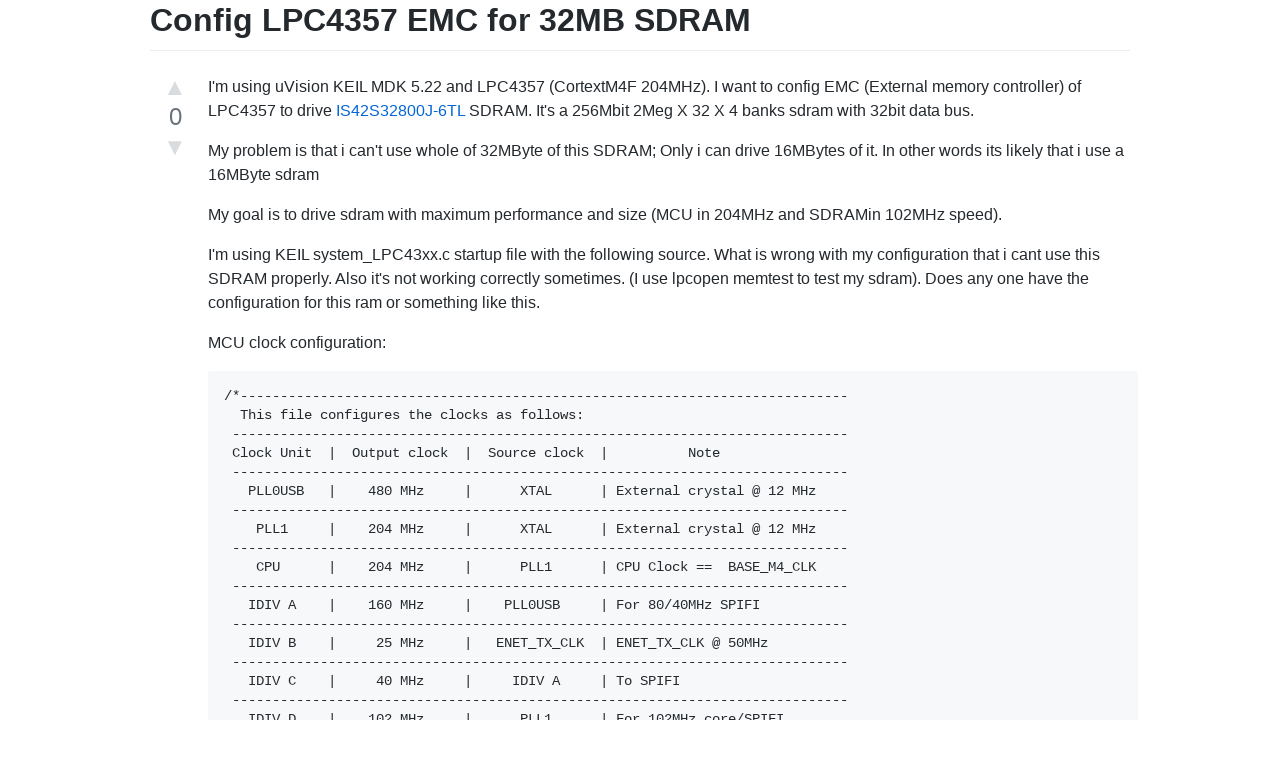

--- FILE ---
content_type: text/html; charset=utf-8
request_url: https://windows-hexerror.linestarve.com/q/so43303562-config-lpc4357-emc-for-32mb-sdram
body_size: 7802
content:
<!DOCTYPE html><html lang="en"><head><title>Config LPC4357 EMC for 32MB SDRAM</title><link rel="stylesheet" href="/assets/main-css-J70jL4xZ9XDhEm610THio-liXvZQr6xchX4qGk0EF54.css" integrity="sha256-J70jL4xZ9XDhEm610THio+liXvZQr6xchX4qGk0EF54="/><link rel="canonical" href="https://windows-hexerror.linestarve.com/q/so43303562-config-lpc4357-emc-for-32mb-sdram"><script async src="//pagead2.googlesyndication.com/pagead/js/adsbygoogle.js"></script><script>(adsbygoogle = window.adsbygoogle || []).push({
	google_ad_client: "ca-pub-1525579576977352",
	enable_page_level_ads: true
});
</script></head><body><div class="container markdown-body" itemscope itemtype="http://schema.org/Question"><h1 itemprop="name">Config LPC4357 EMC for 32MB SDRAM</h1><div class="qa-container qa-full first-of-type"><div class="qa-sidebar"><div class="qa-voteinfo tooltipped tooltipped-e tooltipped-no-delay" aria-label="Sorry, you can't vote on questions yet."><div class="votearrow">&#x25b2;</div><span itemprop="upvoteCount">0</span><br><div class="votearrow">&#x25bc;</div></div><!-- TODO accepted?--></div><div class="qa-body"><div itemprop="text"><p>I'm using uVision KEIL MDK 5.22 and LPC4357 (CortextM4F 204MHz).
I want to config EMC (External memory controller) of LPC4357 to drive <a href="http://www.issi.com/WW/pdf/42-45S32800J.pdf" rel="nofollow noreferrer">IS42S32800J-6TL</a> SDRAM. It's a 256Mbit 2Meg X 32 X 4 banks sdram with 32bit data bus.</p>

<p>My problem is that i can't use whole of 32MByte of this SDRAM; Only i can drive 16MBytes of it. In other words its likely that i use a 16MByte sdram</p>

<p>My goal is to drive sdram with maximum performance and size (MCU in 204MHz and SDRAMin 102MHz speed).</p>

<p>I'm using KEIL system_LPC43xx.c startup file with the following source.
What is wrong with my configuration that i cant use this SDRAM properly. Also it's not working correctly sometimes. (I use lpcopen memtest to test my sdram). Does any one have the configuration for this ram or something like this.</p>

<p>MCU clock configuration:</p>

<pre><code>/*----------------------------------------------------------------------------
  This file configures the clocks as follows:
 -----------------------------------------------------------------------------
 Clock Unit  |  Output clock  |  Source clock  |          Note
 -----------------------------------------------------------------------------
   PLL0USB   |    480 MHz     |      XTAL      | External crystal @ 12 MHz
 -----------------------------------------------------------------------------
    PLL1     |    204 MHz     |      XTAL      | External crystal @ 12 MHz
 -----------------------------------------------------------------------------
    CPU      |    204 MHz     |      PLL1      | CPU Clock ==  BASE_M4_CLK
 -----------------------------------------------------------------------------
   IDIV A    |    160 MHz     |    PLL0USB     | For 80/40MHz SPIFI
 -----------------------------------------------------------------------------
   IDIV B    |     25 MHz     |   ENET_TX_CLK  | ENET_TX_CLK @ 50MHz
 -----------------------------------------------------------------------------
   IDIV C    |     40 MHz     |     IDIV A     | To SPIFI
 -----------------------------------------------------------------------------
   IDIV D    |    102 MHz     |      PLL1      | For 102MHz core/SPIFI
 -----------------------------------------------------------------------------
   IDIV E    |    5.3 MHz     |      PLL1      | To the LCD controller
-----------------------------------------------------------------------------*/


/*----------------------------------------------------------------------------
  Clock source selection definitions (do not change)
 *----------------------------------------------------------------------------*/
#define CLK_SRC_32KHZ       0x00
#define CLK_SRC_IRC         0x01
#define CLK_SRC_ENET_RX     0x02
#define CLK_SRC_ENET_TX     0x03
#define CLK_SRC_GP_CLKIN    0x04
#define CLK_SRC_XTAL        0x06
#define CLK_SRC_PLL0U       0x07
#define CLK_SRC_PLL0A       0x08
#define CLK_SRC_PLL1        0x09
#define CLK_SRC_IDIVA       0x0C
#define CLK_SRC_IDIVB       0x0D
#define CLK_SRC_IDIVC       0x0E
#define CLK_SRC_IDIVD       0x0F
#define CLK_SRC_IDIVE       0x10


/*----------------------------------------------------------------------------
  Define external input frequency values
 *----------------------------------------------------------------------------*/
#define CLK_32KHZ            32768UL    /* 32 kHz oscillator frequency        */
#define CLK_IRC           12000000UL    /* Internal oscillator frequency      */
#define CLK_ENET_RX       50000000UL    /* Ethernet Rx frequency              */
#define CLK_ENET_TX       50000000UL    /* Ethernet Tx frequency              */
#define CLK_GP_CLKIN      12000000UL    /* General purpose clock input freq.  */
#define CLK_XTAL          12000000UL    /* Crystal oscilator frequency        */


/*----------------------------------------------------------------------------
  Define clock sources
 *----------------------------------------------------------------------------*/
#define PLL1_CLK_SEL      CLK_SRC_XTAL    /* PLL1 input clock: XTAL           */
#define PLL0USB_CLK_SEL   CLK_SRC_XTAL    /* PLL0USB input clock: XTAL        */
#define IDIVA_CLK_SEL     CLK_SRC_PLL0U   /* IDIVA input clock: PLL0USB       */
#define IDIVB_CLK_SEL     CLK_SRC_ENET_TX /* IDIVB input clock: ENET TX       */
#define IDIVC_CLK_SEL     CLK_SRC_IDIVA   /* IDIVC input clock: IDIVA         */
#define IDIVD_CLK_SEL     CLK_SRC_PLL1    /* IDIVD input clock: PLL1          */
#define IDIVE_CLK_SEL     CLK_SRC_PLL1 /* IDIVD input clock: PLL1 */


/*----------------------------------------------------------------------------
  Configure integer divider values
 *----------------------------------------------------------------------------*/
#define IDIVA_IDIV        2             /* Divide input clock by 3            */
#define IDIVB_IDIV        1             /* Divide input clock by 2            */
#define IDIVC_IDIV        3             /* Divide input clock by 4            */
#define IDIVD_IDIV        1             /* Divide input clock by 2            */
#define IDIVE_IDIV        38            /* Divide input clock by 39           */


/*----------------------------------------------------------------------------
  Define CPU clock input
 *----------------------------------------------------------------------------*/
#define CPU_CLK_SEL       CLK_SRC_PLL1  /* Default CPU clock source is PLL1   */


/*----------------------------------------------------------------------------
  Configure external memory controller options
 *----------------------------------------------------------------------------*/
#define USE_EXT_STAT_MEM_CS0 0          /* Use ext. static  memory with CS0   */
#define USE_EXT_DYN_MEM_CS0  1          /* Use ext. dynamic memory with CS0   */


/*----------------------------------------------------------------------------
 * Configure PLL1
 *----------------------------------------------------------------------------
 * Integer mode:
 *    - PLL1_DIRECT = 0 (Post divider enabled)
 *    - PLL1_FBSEL  = 1 (Feedback divider runs from PLL output)
 *    - Output frequency:
 *                        FCLKOUT = (FCLKIN / N) * M
 *                        FCCO    = FCLKOUT * 2 * P
 *
 * Non-integer:
 *    - PLL1_DIRECT = 0 (Post divider enabled)
 *    - PLL1_FBSEL  = 0 (Feedback divider runs from CCO clock)
 *    - Output frequency:
 *                        FCLKOUT = (FCLKIN / N) * M / (2 * P)
 *                        FCCO    = FCLKOUT * 2 * P
 *
 * Direct mode:
 *    - PLL1_DIRECT = 1         (Post divider disabled)
 *    - PLL1_FBSEL  = dont care (Feedback divider runs from CCO clock)
 *    - Output frequency:
 *                        FCLKOUT = (FCLKIN / N) * M
 *                        FCCO    = FCLKOUT
 *
 *----------------------------------------------------------------------------
 * PLL1 requirements:
 * | Frequency |  Minimum  |  Maximum  |               Note                   |
 * |  FCLKIN   |    1MHz   |   25MHz   |   Clock source is external crystal   |
 * |  FCLKIN   |    1MHz   |   50MHz   |                                      |
 * |   FCCO    |  156MHz   |  320MHz   |                                      |
 * |  FCLKOUT  | 9.75MHz   |  320MHz   |                                      |
 *----------------------------------------------------------------------------
 * Configuration examples:
 * | Fclkout |  Fcco  |  N  |  M  |  P  | DIRECT | FBSEL | BYPASS |
 * |  36MHz | 288MHz |  1  |  24 |  4  |   0    |   0   |    0   |
 * |  72MHz | 288MHz |  1  |  24 |  2  |   0    |   0   |    0   |
 * | 100MHz | 200MHz |  3  |  50 |  1  |   0    |   0   |    0   |
 * | 120MHz | 240MHz |  1  |  20 |  1  |   0    |   0   |    0   |
 * | 160MHz | 160MHz |  3  |  40 |  x  |   1    |   0   |    0   |
 * | 180MHz | 180MHz |  1  |  15 |  x  |   1    |   0   |    0   |
 * | 204MHz | 204MHz |  1  |  17 |  x  |   1    |   0   |    0   |
 *----------------------------------------------------------------------------
 * Relations beetwen PLL dividers and definitions:
 * N = PLL1_NSEL + 1,     M = PLL1_MSEL + 1,     P = 2 ^ PLL1_PSEL
 *----------------------------------------------------------------------------*/

/* PLL1 output clock: 204MHz, Fcco: 204MHz, N = 1, M = 17, P = x              */
#define PLL1_NSEL   0           /* Range [0 -   3]: Pre-divider ratio N       */
#define PLL1_MSEL  16           /* Range [0 - 255]: Feedback-divider ratio M  */
#define PLL1_PSEL   0           /* Range [0 -   3]: Post-divider ratio P      */

#define PLL1_BYPASS 0           /* 0: Use PLL, 1: PLL is bypassed             */
#define PLL1_DIRECT 1           /* 0: Use PSEL, 1: Don't use PSEL             */
#define PLL1_FBSEL  0           /* 0: FCCO is used as PLL feedback            */
                                /* 1: FCLKOUT is used as PLL feedback         */


/*----------------------------------------------------------------------------
 * Configure PLL0USB
 *----------------------------------------------------------------------------
 *
 *   Normal operating mode without post-divider and without pre-divider
 *    - PLL0USB_DIRECTI = 1
 *    - PLL0USB_DIRECTO = 1
 *    - PLL0USB_BYPASS  = 0
 *    - Output frequency:
 *                        FOUT = FIN * 2 * M
 *                        FCCO = FOUT
 *
 *   Normal operating mode with post-divider and without pre-divider
 *    - PLL0USB_DIRECTI = 1
 *    - PLL0USB_DIRECTO = 0
 *    - PLL0USB_BYPASS  = 0
 *    - Output frequency:
 *                        FOUT = FIN * (M / P)
 *                        FCCO = FOUT * 2 * P
 *
 *   Normal operating mode without post-divider and with pre-divider
 *    - PLL0USB_DIRECTI = 0
 *    - PLL0USB_DIRECTO = 1
 *    - PLL0USB_BYPASS  = 0
 *    - Output frequency:
 *                        FOUT = FIN * 2 * M / N
 *                        FCCO = FOUT
 *
 *   Normal operating mode with post-divider and with pre-divider
 *    - PLL0USB_DIRECTI = 0
 *    - PLL0USB_DIRECTO = 0
 *    - PLL0USB_BYPASS  = 0
 *    - Output frequency:
 *                        FOUT = FIN * M / (P * N)
 *                        FCCO = FOUT * 2 * P
 *----------------------------------------------------------------------------
 * PLL0 requirements:
 * | Frequency |  Minimum  |  Maximum  |               Note                   |
 * |  FCLKIN   |   14kHz   |   25MHz   |   Clock source is external crystal   |
 * |  FCLKIN   |   14kHz   |  150MHz   |                                      |
 * |   FCCO    |  275MHz   |  550MHz   |                                      |
 * |  FCLKOUT  |  4.3MHz   |  550MHz   |                                      |
 *----------------------------------------------------------------------------
 * Configuration examples:
 * | Fclkout |  Fcco  |  N  |  M  |  P  | DIRECTI | DIRECTO | BYPASS |
 * | 120MHz | 480MHz |  x  |  20 |  2  |    1    |    0    |    0   |
 * | 480MHz | 480MHz |  1  |  20 |  1  |    1    |    1    |    0   |
 *----------------------------------------------------------------------------*/

/* PLL0USB output clock: 480MHz, Fcco: 480MHz, N = 1, M = 20, P = 1           */
#define PLL0USB_N       1       /* Range [1 -  256]: Pre-divider              */
#define PLL0USB_M      20       /* Range [1 - 2^15]: Feedback-divider         */
#define PLL0USB_P       1       /* Range [1 -   32]: Post-divider             */

#define PLL0USB_DIRECTI 1       /* 0: Use N_DIV, 1: Don't use N_DIV           */
#define PLL0USB_DIRECTO 1       /* 0: Use P_DIV, 1: Don't use P_DIV           */
#define PLL0USB_BYPASS  0       /* 0: Use PLL, 1: PLL is bypassed             */
</code></pre>

<p>External memory configuration:</p>

<p>/*----------------------------------------------------------------------------
  External Memory Controller Definitions</p>

<pre><code>*----------------------------------------------------------------------------*/
#define SDRAM_ADDR_BASE 0x28000000      /* SDRAM base address                 */
/* Write Mode register macro                                                  */
#define WR_MODE(x) (*((volatile uint32_t *)(SDRAM_ADDR_BASE | (x))))

/* Pin Settings: Glith filter DIS, Input buffer EN, Fast Slew Rate, No Pullup */
#define EMC_PIN_SET ((1 &lt;&lt; 7) | (1 &lt;&lt; 6) | (1 &lt;&lt; 5) | (1 &lt;&lt; 4))
#define EMC_NANOSEC(ns, freq, div) (((uint64_t)(ns) * ((freq)/((div)+1)))/1000000000)

#define EMC_CLK_DLY_TIM_2  (0x7777)     /* 3.5 ns delay for the EMC clock out */
#define EMC_CLK_DLY_TIM_0  (0x0000)     /* No delay for the EMC clock out     */

typedef void (*emcdivby2) (volatile uint32_t *creg6, volatile uint32_t *emcdiv, uint32_t cfg);

const uint16_t emcdivby2_opc[] =  {
  0x6803,        /*      LDR  R3,[R0,#0]      ; Load CREG6          */
  0xF443,0x3380, /*      ORR  R3,R3,#0x10000  ; Set Divided by 2    */
  0x6003,        /*      STR  R3,[R0,#0]      ; Store CREG6         */
  0x600A,        /*      STR  R2,[R1,#0]      ; EMCDIV_CFG = cfg    */
  0x684B,        /* loop LDR  R3,[R1,#4]      ; Load EMCDIV_STAT    */
  0x07DB,        /*      LSLS R3,R3,#31       ; Check EMCDIV_STAT.0 */
  0xD0FC,        /*      BEQ  loop            ; Jump if 0           */
  0x4770,        /*      BX   LR              ; Exit                */
  0,
};

#define        emcdivby2_szw ((sizeof(emcdivby2_opc)+3)/4)
#define        emcdivby2_ram 0x10000000

/*----------------------------------------------------------------------------
  Initialize external memory controller
 *----------------------------------------------------------------------------*/

void SystemInit_ExtMemCtl (void) {
  uint32_t emcdivby2_buf[emcdivby2_szw];
  uint32_t div, n;

  /* Select and enable EMC branch clock */
  LPC_CCU1-&gt;CLK_M4_EMC_CFG = (1 &lt;&lt; 2) | (1 &lt;&lt; 1) | 1;
  while (!(LPC_CCU1-&gt;CLK_M4_EMC_STAT &amp; 1));

  /* Set EMC clock output delay */
  if (SystemCoreClock &lt; 80000000UL) {
    LPC_SCU-&gt;EMCDELAYCLK = EMC_CLK_DLY_TIM_0; /* No EMC clock out delay       */
  }
  else {
    LPC_SCU-&gt;EMCDELAYCLK = EMC_CLK_DLY_TIM_2; /* 2.0 ns EMC clock out delay   */
  }

  /* Configure EMC port pins */
  LPC_SCU-&gt;SFSP1_0  = EMC_PIN_SET | 2;  /* P1_0:  A5                          */
  LPC_SCU-&gt;SFSP1_1  = EMC_PIN_SET | 2;  /* P1_1:  A6                          */
  LPC_SCU-&gt;SFSP1_2  = EMC_PIN_SET | 2;  /* P1_2:  A7                          */
//  LPC_SCU-&gt;SFSP1_3  = EMC_PIN_SET | 3;  /* P1_3:  OE                          */
//  LPC_SCU-&gt;SFSP1_4  = EMC_PIN_SET | 3;  /* P1_4:  BLS0                        */
  LPC_SCU-&gt;SFSP1_5  = EMC_PIN_SET | 3;  /* P1_5:  CS0                         */
  LPC_SCU-&gt;SFSP1_6  = EMC_PIN_SET | 3;  /* P1_6:  WE                          */
  LPC_SCU-&gt;SFSP1_7  = EMC_PIN_SET | 3;  /* P1_7:  D0                          */
  LPC_SCU-&gt;SFSP1_8  = EMC_PIN_SET | 3;  /* P1_8:  D1                          */
  LPC_SCU-&gt;SFSP1_9  = EMC_PIN_SET | 3;  /* P1_9:  D2                          */
  LPC_SCU-&gt;SFSP1_10 = EMC_PIN_SET | 3;  /* P1_10: D3                          */
  LPC_SCU-&gt;SFSP1_11 = EMC_PIN_SET | 3;  /* P1_11: D4                          */
  LPC_SCU-&gt;SFSP1_12 = EMC_PIN_SET | 3;  /* P1_12: D5                          */
  LPC_SCU-&gt;SFSP1_13 = EMC_PIN_SET | 3;  /* P1_13: D6                          */
  LPC_SCU-&gt;SFSP1_14 = EMC_PIN_SET | 3;  /* P1_14: D7                          */

  LPC_SCU-&gt;SFSP2_0  = EMC_PIN_SET | 2;  /* P2_0:  A13                         */
  LPC_SCU-&gt;SFSP2_1  = EMC_PIN_SET | 2;  /* P2_1:  A12                         */
  LPC_SCU-&gt;SFSP2_2  = EMC_PIN_SET | 2;  /* P2_2:  A11                         */
  LPC_SCU-&gt;SFSP2_6  = EMC_PIN_SET | 2;  /* P2_6:  A10                         */
  LPC_SCU-&gt;SFSP2_7  = EMC_PIN_SET | 3;  /* P2_7:  A9                          */
  LPC_SCU-&gt;SFSP2_8  = EMC_PIN_SET | 3;  /* P2_8:  A8                          */
  LPC_SCU-&gt;SFSP2_9  = EMC_PIN_SET | 3;  /* P2_9:  A0                          */
  LPC_SCU-&gt;SFSP2_10 = EMC_PIN_SET | 3;  /* P2_10: A1                          */
  LPC_SCU-&gt;SFSP2_11 = EMC_PIN_SET | 3;  /* P2_11: A2                          */
  LPC_SCU-&gt;SFSP2_12 = EMC_PIN_SET | 3;  /* P2_12: A3                          */
  LPC_SCU-&gt;SFSP2_13 = EMC_PIN_SET | 3;  /* P2_13: A4                          */

  LPC_SCU-&gt;SFSP5_0  = EMC_PIN_SET | 2;  /* P5_0:  D12                         */
  LPC_SCU-&gt;SFSP5_1  = EMC_PIN_SET | 2;  /* P5_1:  D13                         */
  LPC_SCU-&gt;SFSP5_2  = EMC_PIN_SET | 2;  /* P5_2:  D14                         */
  LPC_SCU-&gt;SFSP5_3  = EMC_PIN_SET | 2;  /* P5_3:  D15                         */
  LPC_SCU-&gt;SFSP5_4  = EMC_PIN_SET | 2;  /* P5_4:  D8                          */
  LPC_SCU-&gt;SFSP5_5  = EMC_PIN_SET | 2;  /* P5_5:  D9                          */
  LPC_SCU-&gt;SFSP5_6  = EMC_PIN_SET | 2;  /* P5_6:  D10                         */
  LPC_SCU-&gt;SFSP5_7  = EMC_PIN_SET | 2;  /* P5_7:  D11                         */

//  LPC_SCU-&gt;SFSP6_1  = EMC_PIN_SET | 1;  /* P6_1:  DYCS1                       */
//  LPC_SCU-&gt;SFSP6_2  = EMC_PIN_SET | 1;  /* P6_2:  CKEOUT1                     */
//  LPC_SCU-&gt;SFSP6_3  = EMC_PIN_SET | 3;  /* P6_3:  CS1                         */
  LPC_SCU-&gt;SFSP6_4  = EMC_PIN_SET | 3;  /* P6_4:  CAS                         */
  LPC_SCU-&gt;SFSP6_5  = EMC_PIN_SET | 3;  /* P6_5:  RAS                         */
//  LPC_SCU-&gt;SFSP6_6  = EMC_PIN_SET | 1;  /* P6_6:  BLS1                        */
//  LPC_SCU-&gt;SFSP6_7  = EMC_PIN_SET | 1;  /* P6_7:  A15                         */
  LPC_SCU-&gt;SFSP6_8  = EMC_PIN_SET | 1;  /* P6_8:  A14                         */
  LPC_SCU-&gt;SFSP6_9  = EMC_PIN_SET | 3;  /* P6_9:  DYCS0                       */
  LPC_SCU-&gt;SFSP6_10 = EMC_PIN_SET | 3;  /* P6_10: DQMOUT1                     */
  LPC_SCU-&gt;SFSP6_11 = EMC_PIN_SET | 3;  /* P6_11: CKEOUT0                     */
  LPC_SCU-&gt;SFSP6_12 = EMC_PIN_SET | 3;  /* P6_12: DQMOUT0                     */

//  LPC_SCU-&gt;SFSPA_4  = EMC_PIN_SET | 3;  /* PA_4:  A23                         */

  LPC_SCU-&gt;SFSPD_0  = EMC_PIN_SET | 2;  /* PD_0:  DQMOUT2                     */
//  LPC_SCU-&gt;SFSPD_1  = EMC_PIN_SET | 2;  /* PD_1:  CKEOUT2                     */
  LPC_SCU-&gt;SFSPD_2  = EMC_PIN_SET | 2;  /* PD_2:  D16                         */
  LPC_SCU-&gt;SFSPD_3  = EMC_PIN_SET | 2;  /* PD_3:  D17                         */
  LPC_SCU-&gt;SFSPD_4  = EMC_PIN_SET | 2;  /* PD_4:  D18                         */
  LPC_SCU-&gt;SFSPD_5  = EMC_PIN_SET | 2;  /* PD_5:  D19                         */
  LPC_SCU-&gt;SFSPD_6  = EMC_PIN_SET | 2;  /* PD_6:  D20                         */
  LPC_SCU-&gt;SFSPD_7  = EMC_PIN_SET | 2;  /* PD_7:  D21                         */
  LPC_SCU-&gt;SFSPD_8  = EMC_PIN_SET | 2;  /* PD_8:  D22                         */
  LPC_SCU-&gt;SFSPD_9  = EMC_PIN_SET | 2;  /* PD_9:  D23                         */
//  LPC_SCU-&gt;SFSPD_10 = EMC_PIN_SET | 2;  /* PD_10: BLS3                        */
//  LPC_SCU-&gt;SFSPD_11 = EMC_PIN_SET | 2;  /* PD_11: CS3                         */
//  LPC_SCU-&gt;SFSPD_12 = EMC_PIN_SET | 2;  /* PD_12: CS2                         */
//  LPC_SCU-&gt;SFSPD_13 = EMC_PIN_SET | 2;  /* PD_13: BLS2                        */
//  LPC_SCU-&gt;SFSPD_14 = EMC_PIN_SET | 2;  /* PD_14: DYCS2                       */
//  LPC_SCU-&gt;SFSPD_15 = EMC_PIN_SET | 2;  /* PD_15: A17                         */
//  LPC_SCU-&gt;SFSPD_16 = EMC_PIN_SET | 2;  /* PD_16: A16                         */

//  LPC_SCU-&gt;SFSPE_0  = EMC_PIN_SET | 3;  /* PE_0:  A18                         */
//  LPC_SCU-&gt;SFSPE_1  = EMC_PIN_SET | 3;  /* PE_1:  A19                         */
//  LPC_SCU-&gt;SFSPE_2  = EMC_PIN_SET | 3;  /* PE_2:  A20                         */
//  LPC_SCU-&gt;SFSPE_3  = EMC_PIN_SET | 3;  /* PE_3:  A21                         */
//  LPC_SCU-&gt;SFSPE_4  = EMC_PIN_SET | 3;  /* PE_4:  A22                         */
  LPC_SCU-&gt;SFSPE_5  = EMC_PIN_SET | 3;  /* PE_5:  D24                         */
  LPC_SCU-&gt;SFSPE_6  = EMC_PIN_SET | 3;  /* PE_6:  D25                         */
  LPC_SCU-&gt;SFSPE_7  = EMC_PIN_SET | 3;  /* PE_7:  D26                         */
  LPC_SCU-&gt;SFSPE_8  = EMC_PIN_SET | 3;  /* PE_8:  D27                         */
  LPC_SCU-&gt;SFSPE_9  = EMC_PIN_SET | 3;  /* PE_9:  D28                         */
  LPC_SCU-&gt;SFSPE_10 = EMC_PIN_SET | 3;  /* PE_10: D29                         */
  LPC_SCU-&gt;SFSPE_11 = EMC_PIN_SET | 3;  /* PE_11: D30                         */
  LPC_SCU-&gt;SFSPE_12 = EMC_PIN_SET | 3;  /* PE_12: D31                         */
  LPC_SCU-&gt;SFSPE_13 = EMC_PIN_SET | 3;  /* PE_13: DQMOUT3                     */
//  LPC_SCU-&gt;SFSPE_14 = EMC_PIN_SET | 3;  /* PE_14: DYCS3                       */
//  LPC_SCU-&gt;SFSPE_15 = EMC_PIN_SET | 3;  /* PE_15: CKEOUT3                     */

  LPC_EMC-&gt;CONTROL  = 0x00000001;       /* EMC Enable                         */
  LPC_EMC-&gt;CONFIG   = 0x00000000;       /* Little-endian, Clock Ratio 1:1     */

  div = 0;
  if (SystemCoreClock &gt; 120000000UL) {
    /* Use EMC clock divider and EMC clock output delay */
    div = 1;
    /* Following code must be executed in RAM to ensure stable operation      */
    /* LPC_CCU1-&gt;CLK_M4_EMCDIV_CFG = (1 &lt;&lt; 5) | (1 &lt;&lt; 2) | (1 &lt;&lt; 1) | 1;      */
    /* LPC_CREG-&gt;CREG6 |= (1 &lt;&lt; 16);       // EMC_CLK_DIV divided by 2        */
    /* while (!(LPC_CCU1-&gt;CLK_M4_EMCDIV_STAT &amp; 1));                           */

    /* This code configures EMC clock divider and is executed in RAM          */
    for (n = 0; n &lt; emcdivby2_szw; n++) {
      emcdivby2_buf[n] =  *((uint32_t *)emcdivby2_ram + n);
      *((uint32_t *)emcdivby2_ram + n) = *((uint32_t *)emcdivby2_opc + n);
    }
    __ISB();
    ((emcdivby2 )(emcdivby2_ram+1))(&amp;LPC_CREG-&gt;CREG6, &amp;LPC_CCU1-&gt;CLK_M4_EMCDIV_CFG, (1 &lt;&lt; 5) | (1 &lt;&lt; 2) | (1 &lt;&lt; 1) | 1);
    for (n = 0; n &lt; emcdivby2_szw; n++) {
      *((uint32_t *)emcdivby2_ram + n) = emcdivby2_buf[n];
    }
  }

  /* Configure EMC clock-out pins                                             */
  LPC_SCU-&gt;SFSCLK_0 = EMC_PIN_SET | 0;  /* CLK0                               */
  LPC_SCU-&gt;SFSCLK_1 = EMC_PIN_SET | 0;  /* CLK1                               */
  LPC_SCU-&gt;SFSCLK_2 = EMC_PIN_SET | 0;  /* CLK2                               */
  LPC_SCU-&gt;SFSCLK_3 = EMC_PIN_SET | 0;  /* CLK3                               */

  /* Static memory configuration (chip select 0)                              */
#if (USE_EXT_STAT_MEM_CS0)
  LPC_EMC-&gt;STATICCONFIG0  = (1 &lt;&lt;  7) | /* Byte lane state: use WE signal     */
                            (2 &lt;&lt;  0) | /* Memory width 32-bit                */
                            (1 &lt;&lt;  3);  /* Async page mode enable             */

  LPC_EMC-&gt;STATICWAITOEN0 = (0 &lt;&lt;  0) ; /* Wait output enable: No delay       */

  LPC_EMC-&gt;STATICWAITPAGE0 = 2;

  /* Set Static Memory Read Delay for 90ns External NOR Flash                 */
  LPC_EMC-&gt;STATICWAITRD0  = 1 + EMC_NANOSEC(90, SystemCoreClock, div);
  LPC_EMC-&gt;STATICCONFIG0 |= (1 &lt;&lt; 19) ; /* Enable buffer                      */
#endif

  /* Dynamic memory configuration (chip select 0)                             */
#if (USE_EXT_DYN_MEM_CS0)

  /* Set Address mapping: 128Mb(4Mx32), 4 banks, row len = 12, column len = 8 */
  LPC_EMC-&gt;DYNAMICCONFIG0    = (1 &lt;&lt; 14) |  /* AM[14]   = 1                   */
                               (0 &lt;&lt; 12) |  /* AM[12]   = 0                   */
                               (3 &lt;&lt;  9) |  /* AM[11:9] = 2                   */
                               (2 &lt;&lt;  7) ;  /* AM[8:7]  = 2                   */

  LPC_EMC-&gt;DYNAMICRASCAS0    = 0x00000303;  /* Latency: RAS 3, CAS 3 CCLK cyc.*/
  LPC_EMC-&gt;DYNAMICREADCONFIG = 0x00000001;  /* Command delayed by 1/2 CCLK    */

  LPC_EMC-&gt;DYNAMICRP         = EMC_NANOSEC (20, SystemCoreClock, div);
  LPC_EMC-&gt;DYNAMICRAS        = EMC_NANOSEC (42, SystemCoreClock, div);
  LPC_EMC-&gt;DYNAMICSREX       = EMC_NANOSEC (63, SystemCoreClock, div);
  LPC_EMC-&gt;DYNAMICAPR        = EMC_NANOSEC (70, SystemCoreClock, div);
  LPC_EMC-&gt;DYNAMICDAL        = EMC_NANOSEC (70, SystemCoreClock, div);
  LPC_EMC-&gt;DYNAMICWR         = EMC_NANOSEC (30, SystemCoreClock, div);
  LPC_EMC-&gt;DYNAMICRC         = EMC_NANOSEC (63, SystemCoreClock, div);
  LPC_EMC-&gt;DYNAMICRFC        = EMC_NANOSEC (63, SystemCoreClock, div);
  LPC_EMC-&gt;DYNAMICXSR        = EMC_NANOSEC (63, SystemCoreClock, div);
  LPC_EMC-&gt;DYNAMICRRD        = EMC_NANOSEC (14, SystemCoreClock, div);
  LPC_EMC-&gt;DYNAMICMRD        = EMC_NANOSEC (30, SystemCoreClock, div);

  WaitUs (100);
  LPC_EMC-&gt;DYNAMICCONTROL    = 0x00000183;  /* Issue NOP command              */
  WaitUs (10);
  LPC_EMC-&gt;DYNAMICCONTROL    = 0x00000103;  /* Issue PALL command             */
  WaitUs (1);
  LPC_EMC-&gt;DYNAMICCONTROL    = 0x00000183;  /* Issue NOP command              */
  WaitUs (1);
  LPC_EMC-&gt;DYNAMICREFRESH    = EMC_NANOSEC(  200, SystemCoreClock, div) / 16 + 1;
  WaitUs (10);
  LPC_EMC-&gt;DYNAMICREFRESH    = EMC_NANOSEC(15625, SystemCoreClock, div) / 16 + 1;
  WaitUs (10);
  LPC_EMC-&gt;DYNAMICCONTROL    = 0x00000083;  /* Issue MODE command             */

  /* Mode register: Burst Length: 4, Burst Type: Sequential, CAS Latency: 3   */
  WR_MODE(((3 &lt;&lt; 4) | 2) &lt;&lt; 12);

  WaitUs (10);
  LPC_EMC-&gt;DYNAMICCONTROL    = 0x00000002;  /* Issue NORMAL command           */
  LPC_EMC-&gt;DYNAMICCONFIG0   |= (1 &lt;&lt; 19);   /* Enable buffer                  */
#endif
}
</code></pre>

<p>SDRam schematic:
<a href="https://i.stack.imgur.com/eezwO.png" rel="nofollow noreferrer">SDRAM schematic</a></p>

<p>Any suggestion about config this sdram or using LPCOpen system_init are welcome.
Tanks</p>
</div><div class="tags"><div class="tag">arm</div><div class="tag">keil</div><div class="tag">lpc</div></div><div class="qa-attribution">asked <a href="https://stackoverflow.com/questions/43303562/config-lpc4357-emc-for-32mb-sdram">on Stack Overflow</a> Apr 9, 2017 by <a href="https://stackoverflow.com/users/1559407/ahmadreza"><img src="https://www.gravatar.com/avatar/86a8a7406e82b4b4b59f812de7692873?s=16&amp;d=identicon&amp;r=PG" width="16" height="16" alt=""> Ahmadreza</a></div></div></div><h2><span itemprop="answerCount">1</span> Answer</h2><div class="qa-container qa-full first-of-type" id="sx-stackoverflow-43364345" itemscope itemtype="http://schema.org/Answer"><div class="qa-sidebar"><div class="qa-voteinfo tooltipped tooltipped-e tooltipped-no-delay" aria-label="Sorry, you can't vote on answers yet."><div class="votearrow">&#x25b2;</div><span itemprop="upvoteCount">0</span><br><div class="votearrow">&#x25bc;</div></div><!-- TODO accepted?--></div><div class="qa-body"><div itemprop="text"><p>I fixed the problem.
The problem was in system_LPC43xx.c external memory setup.</p>

<p>It has 2 problem. the first one is configuration of address mapping of sdram.
it should be:</p>

<pre><code>  /* Set Address mapping: 256Mb(8Mx32), 4 banks, row len = 12, column len = 9 */
  LPC_EMC-&gt;DYNAMICCONFIG0    = (1 &lt;&lt; 14) |  /* AM[14]   = 1                   */
                               (0 &lt;&lt; 12) |  /* AM[12]   = 0                   */
                               (2 &lt;&lt;  9) |  /* AM[11:9] = 2                   */
                               (1 &lt;&lt;  7) ;  /* AM[8:7]  = 1                   */
</code></pre>

<p>the second one is SDRAM mode register burst length set-up (section 23.8.5.2 in the LPC4357 user manual). It should be:</p>

<pre><code>  /* Mode register: Burst Length: 4, Burst Type: Sequential, CAS Latency: 3   */
  /* OFFSET = 13 = 9 + 2 + 2 = number of columns + total bus width + bank select bits (RBC mode) */
  WR_MODE(((3 &lt;&lt; 4) | 2) &lt;&lt; 13);
</code></pre>

<p>If someone has any problem about EMC setup i can help (because of many readings and experimenting, I'm an EMC man now :) )</p>
</div><div class="qa-attribution">answered <a href="https://stackoverflow.com/questions/43303562/config-lpc4357-emc-for-32mb-sdram/43364345#43364345">on Stack Overflow</a> Apr 12, 2017 by <a href="https://stackoverflow.com/users/1559407/ahmadreza"><img src="https://www.gravatar.com/avatar/86a8a7406e82b4b4b59f812de7692873?s=16&amp;d=identicon&amp;r=PG" width="16" height="16" alt=""> Ahmadreza</a></div></div></div><hr><p class="container">User contributions licensed under <a href="https://creativecommons.org/licenses/by-sa/3.0/">CC BY-SA 3.0</a></p><script type="text/javascript" src="/assets/vend-js-ECgNvG-oXgP7Ca24MRcZ831qDcNq2M5AahAhJRksgtI.js" integrity="sha256-ECgNvG+oXgP7Ca24MRcZ831qDcNq2M5AahAhJRksgtI="></script><script type="text/javascript" src="/assets/cust-js-ZONKvaIwPRDoYEqWdyhagYZfqo_vT6evY1jwUSHh31o.js" integrity="sha256-ZONKvaIwPRDoYEqWdyhagYZfqo/vT6evY1jwUSHh31o="></script><script src="https://analytics.linestarve.com/piwik.js"></script><noscript><p><img src="https://analytics.linestarve.com/piwik.php?idsite=6&amp;rec=1" style="border:0;" alt=""></p></noscript></div></body></html>

--- FILE ---
content_type: text/html; charset=utf-8
request_url: https://www.google.com/recaptcha/api2/aframe
body_size: 267
content:
<!DOCTYPE HTML><html><head><meta http-equiv="content-type" content="text/html; charset=UTF-8"></head><body><script nonce="5do6hq5d4AymLygMMBWA1Q">/** Anti-fraud and anti-abuse applications only. See google.com/recaptcha */ try{var clients={'sodar':'https://pagead2.googlesyndication.com/pagead/sodar?'};window.addEventListener("message",function(a){try{if(a.source===window.parent){var b=JSON.parse(a.data);var c=clients[b['id']];if(c){var d=document.createElement('img');d.src=c+b['params']+'&rc='+(localStorage.getItem("rc::a")?sessionStorage.getItem("rc::b"):"");window.document.body.appendChild(d);sessionStorage.setItem("rc::e",parseInt(sessionStorage.getItem("rc::e")||0)+1);localStorage.setItem("rc::h",'1768408027382');}}}catch(b){}});window.parent.postMessage("_grecaptcha_ready", "*");}catch(b){}</script></body></html>

--- FILE ---
content_type: text/css; charset=UTF-8
request_url: https://windows-hexerror.linestarve.com/assets/main-css-J70jL4xZ9XDhEm610THio-liXvZQr6xchX4qGk0EF54.css
body_size: 10476
content:
/*! normalize.css v4.1.1 | MIT License | github.com/necolas/normalize.css */html{font-family:sans-serif;-ms-text-size-adjust:100%;-webkit-text-size-adjust:100%}body{margin:0}article,aside,details,figcaption,figure,footer,header,main,menu,nav,section{display:block}summary{display:list-item}audio,canvas,progress,video{display:inline-block}audio:not([controls]){display:none;height:0}progress{vertical-align:baseline}template,[hidden]{display:none !important}a{background-color:transparent}a:active,a:hover{outline-width:0}abbr[title]{border-bottom:none;text-decoration:underline;text-decoration:underline dotted}b,strong{font-weight:inherit}b,strong{font-weight:bolder}dfn{font-style:italic}h1{font-size:2em;margin:0.67em 0}mark{background-color:#ff0;color:#000}small{font-size:80%}sub,sup{font-size:75%;line-height:0;position:relative;vertical-align:baseline}sub{bottom:-0.25em}sup{top:-0.5em}img{border-style:none}svg:not(:root){overflow:hidden}code,kbd,pre,samp{font-family:monospace, monospace;font-size:1em}figure{margin:1em 40px}hr{box-sizing:content-box;height:0;overflow:visible}button,input,select,textarea{font:inherit;margin:0}optgroup{font-weight:bold}button,input{overflow:visible}button,select{text-transform:none}button,html [type="button"],[type="reset"],[type="submit"]{-webkit-appearance:button}button::-moz-focus-inner,[type="button"]::-moz-focus-inner,[type="reset"]::-moz-focus-inner,[type="submit"]::-moz-focus-inner{border-style:none;padding:0}button:-moz-focusring,[type="button"]:-moz-focusring,[type="reset"]:-moz-focusring,[type="submit"]:-moz-focusring{outline:1px dotted ButtonText}fieldset{border:1px solid #c0c0c0;margin:0 2px;padding:0.35em 0.625em 0.75em}legend{box-sizing:border-box;color:inherit;display:table;max-width:100%;padding:0;white-space:normal}textarea{overflow:auto}[type="checkbox"],[type="radio"]{box-sizing:border-box;padding:0}[type="number"]::-webkit-inner-spin-button,[type="number"]::-webkit-outer-spin-button{height:auto}[type="search"]{-webkit-appearance:textfield;outline-offset:-2px}[type="search"]::-webkit-search-cancel-button,[type="search"]::-webkit-search-decoration{-webkit-appearance:none}::-webkit-input-placeholder{color:inherit;opacity:0.54}::-webkit-file-upload-button{-webkit-appearance:button;font:inherit}*{box-sizing:border-box}input,select,textarea,button{font-family:inherit;font-size:inherit;line-height:inherit}body{font-family:-apple-system,BlinkMacSystemFont,"Segoe UI",Helvetica,Arial,sans-serif,"Apple Color Emoji","Segoe UI Emoji","Segoe UI Symbol";font-size:14px;line-height:1.5;color:#24292e;background-color:#fff}a{color:#0366d6;text-decoration:none}a:hover{text-decoration:underline}b,strong{font-weight:600}hr,.rule{height:0;margin:15px 0;overflow:hidden;background:transparent;border:0;border-bottom:1px solid #dfe2e5}hr::before,.rule::before{display:table;content:""}hr::after,.rule::after{display:table;clear:both;content:""}table{border-spacing:0;border-collapse:collapse}td,th{padding:0}button{cursor:pointer;border-radius:0}[hidden][hidden]{display:none !important}details summary{cursor:pointer}details:not([open])>*:not(summary){display:none !important}h1,h2,h3,h4,h5,h6{margin-top:0;margin-bottom:0}h1{font-size:32px;font-weight:600}h2{font-size:24px;font-weight:600}h3{font-size:20px;font-weight:600}h4{font-size:16px;font-weight:600}h5{font-size:14px;font-weight:600}h6{font-size:12px;font-weight:600}p{margin-top:0;margin-bottom:10px}small{font-size:90%}blockquote{margin:0}ul,ol{padding-left:0;margin-top:0;margin-bottom:0}ol ol,ul ol{list-style-type:lower-roman}ul ul ol,ul ol ol,ol ul ol,ol ol ol{list-style-type:lower-alpha}dd{margin-left:0}tt,code{font-family:"SFMono-Regular",Consolas,"Liberation Mono",Menlo,Courier,monospace;font-size:12px}pre{margin-top:0;margin-bottom:0;font-family:"SFMono-Regular",Consolas,"Liberation Mono",Menlo,Courier,monospace;font-size:12px}.octicon{vertical-align:text-bottom}.container{width:980px;margin-right:auto;margin-left:auto}.container::before{display:table;content:""}.container::after{display:table;clear:both;content:""}.container-sm{max-width:544px;margin-right:auto;margin-left:auto}.container-md{max-width:768px;margin-right:auto;margin-left:auto}.container-lg{max-width:1012px;margin-right:auto;margin-left:auto}.container-xl{max-width:1280px;margin-right:auto;margin-left:auto}.tabnav{margin-top:0;margin-bottom:15px;border-bottom:1px solid #d1d5da}.tabnav .Counter{margin-left:5px}.tabnav-tabs{margin-bottom:-1px}.tabnav-tab{display:inline-block;padding:8px 12px;font-size:14px;line-height:20px;color:#586069;text-decoration:none;background-color:transparent;border:1px solid transparent;border-bottom:0}.tabnav-tab.selected{color:#24292e;background-color:#fff;border-color:#d1d5da;border-radius:3px 3px 0 0}.tabnav-tab:hover,.tabnav-tab:focus{color:#24292e;text-decoration:none}.tabnav-extra{display:inline-block;padding-top:10px;margin-left:10px;font-size:12px;color:#586069}.tabnav-extra>.octicon{margin-right:2px}a.tabnav-extra:hover{color:#0366d6;text-decoration:none}.tabnav-btn{margin-left:10px}.tooltipped{position:relative}.tooltipped::after{position:absolute;z-index:1000000;display:none;padding:.5em .75em;font:normal normal 11px/1.5 -apple-system,BlinkMacSystemFont,"Segoe UI",Helvetica,Arial,sans-serif,"Apple Color Emoji","Segoe UI Emoji","Segoe UI Symbol";-webkit-font-smoothing:subpixel-antialiased;color:#fff;text-align:center;text-decoration:none;text-shadow:none;text-transform:none;letter-spacing:normal;word-wrap:break-word;white-space:pre;pointer-events:none;content:attr(aria-label);background:#1b1f23;border-radius:3px;opacity:0}.tooltipped::before{position:absolute;z-index:1000001;display:none;width:0;height:0;color:#1b1f23;pointer-events:none;content:"";border:6px solid transparent;opacity:0}@keyframes tooltip-appear{from{opacity:0}to{opacity:1}}.tooltipped:hover::before,.tooltipped:hover::after,.tooltipped:active::before,.tooltipped:active::after,.tooltipped:focus::before,.tooltipped:focus::after{display:inline-block;text-decoration:none;animation-name:tooltip-appear;animation-duration:.1s;animation-fill-mode:forwards;animation-timing-function:ease-in;animation-delay:.4s}.tooltipped-no-delay:hover::before,.tooltipped-no-delay:hover::after,.tooltipped-no-delay:active::before,.tooltipped-no-delay:active::after,.tooltipped-no-delay:focus::before,.tooltipped-no-delay:focus::after{animation-delay:0s}.tooltipped-multiline:hover::after,.tooltipped-multiline:active::after,.tooltipped-multiline:focus::after{display:table-cell}.tooltipped-s::after,.tooltipped-se::after,.tooltipped-sw::after{top:100%;right:50%;margin-top:6px}.tooltipped-s::before,.tooltipped-se::before,.tooltipped-sw::before{top:auto;right:50%;bottom:-7px;margin-right:-6px;border-bottom-color:#1b1f23}.tooltipped-se::after{right:auto;left:50%;margin-left:-16px}.tooltipped-sw::after{margin-right:-16px}.tooltipped-n::after,.tooltipped-ne::after,.tooltipped-nw::after{right:50%;bottom:100%;margin-bottom:6px}.tooltipped-n::before,.tooltipped-ne::before,.tooltipped-nw::before{top:-7px;right:50%;bottom:auto;margin-right:-6px;border-top-color:#1b1f23}.tooltipped-ne::after{right:auto;left:50%;margin-left:-16px}.tooltipped-nw::after{margin-right:-16px}.tooltipped-s::after,.tooltipped-n::after{transform:translateX(50%)}.tooltipped-w::after{right:100%;bottom:50%;margin-right:6px;transform:translateY(50%)}.tooltipped-w::before{top:50%;bottom:50%;left:-7px;margin-top:-6px;border-left-color:#1b1f23}.tooltipped-e::after{bottom:50%;left:100%;margin-left:6px;transform:translateY(50%)}.tooltipped-e::before{top:50%;right:-7px;bottom:50%;margin-top:-6px;border-right-color:#1b1f23}.tooltipped-align-right-1::after,.tooltipped-align-right-2::after{right:0;margin-right:0}.tooltipped-align-right-1::before{right:10px}.tooltipped-align-right-2::before{right:15px}.tooltipped-align-left-1::after,.tooltipped-align-left-2::after{left:0;margin-left:0}.tooltipped-align-left-1::before{left:5px}.tooltipped-align-left-2::before{left:10px}.tooltipped-multiline::after{width:max-content;max-width:250px;word-wrap:break-word;white-space:pre-line;border-collapse:separate}.tooltipped-multiline.tooltipped-s::after,.tooltipped-multiline.tooltipped-n::after{right:auto;left:50%;transform:translateX(-50%)}.tooltipped-multiline.tooltipped-w::after,.tooltipped-multiline.tooltipped-e::after{right:100%}@media screen and (min-width: 0\0){.tooltipped-multiline::after{width:250px}}.tooltipped-sticky::before,.tooltipped-sticky::after{display:inline-block}.tooltipped-sticky.tooltipped-multiline::after{display:table-cell}.flash{position:relative;padding:16px;color:#032f62;background-color:#dbedff;border:1px solid rgba(27,31,35,0.15);border-radius:3px}.flash p:last-child{margin-bottom:0}.flash-messages{margin-bottom:24px}.flash-close{float:right;padding:16px;margin:-16px;color:inherit;text-align:center;cursor:pointer;background:none;border:0;appearance:none;opacity:0.6}.flash-close:hover{opacity:1}.flash-action{float:right;margin-top:-3px;margin-left:24px}.flash-warn{color:#735c0f;background-color:#fffbdd;border-color:rgba(27,31,35,0.15)}.flash-error{color:#86181d;background-color:#ffdce0;border-color:rgba(27,31,35,0.15)}.flash-success{color:#165c26;background-color:#dcffe4;border-color:rgba(27,31,35,0.15)}.flash-full{margin-top:-1px;border-width:1px 0;border-radius:0}.warning{padding:.5em;margin-bottom:0.8em;font-weight:600;background-color:#fffbdd}.markdown-body{font-family:-apple-system,BlinkMacSystemFont,"Segoe UI",Helvetica,Arial,sans-serif,"Apple Color Emoji","Segoe UI Emoji","Segoe UI Symbol";font-size:16px;line-height:1.5;word-wrap:break-word}.markdown-body::before{display:table;content:""}.markdown-body::after{display:table;clear:both;content:""}.markdown-body>*:first-child{margin-top:0 !important}.markdown-body>*:last-child{margin-bottom:0 !important}.markdown-body a:not([href]){color:inherit;text-decoration:none}.markdown-body .absent{color:#cb2431}.markdown-body .anchor{float:left;padding-right:4px;margin-left:-20px;line-height:1}.markdown-body .anchor:focus{outline:none}.markdown-body p,.markdown-body blockquote,.markdown-body ul,.markdown-body ol,.markdown-body dl,.markdown-body table,.markdown-body pre{margin-top:0;margin-bottom:16px}.markdown-body hr{height:.25em;padding:0;margin:24px 0;background-color:#e1e4e8;border:0}.markdown-body blockquote{padding:0 1em;color:#6a737d;border-left:0.25em solid #dfe2e5}.markdown-body blockquote>:first-child{margin-top:0}.markdown-body blockquote>:last-child{margin-bottom:0}.markdown-body kbd{display:inline-block;padding:3px 5px;font-size:11px;line-height:10px;color:#444d56;vertical-align:middle;background-color:#fafbfc;border:solid 1px #c6cbd1;border-bottom-color:#959da5;border-radius:3px;box-shadow:inset 0 -1px 0 #959da5}.markdown-body h1,.markdown-body h2,.markdown-body h3,.markdown-body h4,.markdown-body h5,.markdown-body h6{margin-top:24px;margin-bottom:16px;font-weight:600;line-height:1.25}.markdown-body h1 .octicon-link,.markdown-body h2 .octicon-link,.markdown-body h3 .octicon-link,.markdown-body h4 .octicon-link,.markdown-body h5 .octicon-link,.markdown-body h6 .octicon-link{color:#1b1f23;vertical-align:middle;visibility:hidden}.markdown-body h1:hover .anchor,.markdown-body h2:hover .anchor,.markdown-body h3:hover .anchor,.markdown-body h4:hover .anchor,.markdown-body h5:hover .anchor,.markdown-body h6:hover .anchor{text-decoration:none}.markdown-body h1:hover .anchor .octicon-link,.markdown-body h2:hover .anchor .octicon-link,.markdown-body h3:hover .anchor .octicon-link,.markdown-body h4:hover .anchor .octicon-link,.markdown-body h5:hover .anchor .octicon-link,.markdown-body h6:hover .anchor .octicon-link{visibility:visible}.markdown-body h1 tt,.markdown-body h1 code,.markdown-body h2 tt,.markdown-body h2 code,.markdown-body h3 tt,.markdown-body h3 code,.markdown-body h4 tt,.markdown-body h4 code,.markdown-body h5 tt,.markdown-body h5 code,.markdown-body h6 tt,.markdown-body h6 code{font-size:inherit}.markdown-body h1{padding-bottom:0.3em;font-size:2em;border-bottom:1px solid #eaecef}.markdown-body h2{padding-bottom:0.3em;font-size:1.5em;border-bottom:1px solid #eaecef}.markdown-body h3{font-size:1.25em}.markdown-body h4{font-size:1em}.markdown-body h5{font-size:0.875em}.markdown-body h6{font-size:0.85em;color:#6a737d}.markdown-body ul,.markdown-body ol{padding-left:2em}.markdown-body ul.no-list,.markdown-body ol.no-list{padding:0;list-style-type:none}.markdown-body ul ul,.markdown-body ul ol,.markdown-body ol ol,.markdown-body ol ul{margin-top:0;margin-bottom:0}.markdown-body li{word-wrap:break-all}.markdown-body li>p{margin-top:16px}.markdown-body li+li{margin-top:.25em}.markdown-body dl{padding:0}.markdown-body dl dt{padding:0;margin-top:16px;font-size:1em;font-style:italic;font-weight:600}.markdown-body dl dd{padding:0 16px;margin-bottom:16px}.markdown-body table{display:block;width:100%;overflow:auto}.markdown-body table th{font-weight:600}.markdown-body table th,.markdown-body table td{padding:6px 13px;border:1px solid #dfe2e5}.markdown-body table tr{background-color:#fff;border-top:1px solid #c6cbd1}.markdown-body table tr:nth-child(2n){background-color:#f6f8fa}.markdown-body table img{background-color:transparent}.markdown-body img{max-width:100%;box-sizing:content-box;background-color:#fff}.markdown-body img[align=right]{padding-left:20px}.markdown-body img[align=left]{padding-right:20px}.markdown-body .emoji{max-width:none;vertical-align:text-top;background-color:transparent}.markdown-body span.frame{display:block;overflow:hidden}.markdown-body span.frame>span{display:block;float:left;width:auto;padding:7px;margin:13px 0 0;overflow:hidden;border:1px solid #dfe2e5}.markdown-body span.frame span img{display:block;float:left}.markdown-body span.frame span span{display:block;padding:5px 0 0;clear:both;color:#24292e}.markdown-body span.align-center{display:block;overflow:hidden;clear:both}.markdown-body span.align-center>span{display:block;margin:13px auto 0;overflow:hidden;text-align:center}.markdown-body span.align-center span img{margin:0 auto;text-align:center}.markdown-body span.align-right{display:block;overflow:hidden;clear:both}.markdown-body span.align-right>span{display:block;margin:13px 0 0;overflow:hidden;text-align:right}.markdown-body span.align-right span img{margin:0;text-align:right}.markdown-body span.float-left{display:block;float:left;margin-right:13px;overflow:hidden}.markdown-body span.float-left span{margin:13px 0 0}.markdown-body span.float-right{display:block;float:right;margin-left:13px;overflow:hidden}.markdown-body span.float-right>span{display:block;margin:13px auto 0;overflow:hidden;text-align:right}.markdown-body code,.markdown-body tt{padding:0.2em 0.4em;margin:0;font-size:85%;background-color:rgba(27,31,35,0.05);border-radius:3px}.markdown-body code br,.markdown-body tt br{display:none}.markdown-body del code{text-decoration:inherit}.markdown-body pre{word-wrap:normal}.markdown-body pre>code{padding:0;margin:0;font-size:100%;word-break:normal;white-space:pre;background:transparent;border:0}.markdown-body .highlight{margin-bottom:16px}.markdown-body .highlight pre{margin-bottom:0;word-break:normal}.markdown-body .highlight pre,.markdown-body pre{padding:16px;overflow:auto;font-size:85%;line-height:1.45;background-color:#f6f8fa;border-radius:3px}.markdown-body pre code,.markdown-body pre tt{display:inline;max-width:auto;padding:0;margin:0;overflow:visible;line-height:inherit;word-wrap:normal;background-color:transparent;border:0}.markdown-body .csv-data td,.markdown-body .csv-data th{padding:5px;overflow:hidden;font-size:12px;line-height:1;text-align:left;white-space:nowrap}.markdown-body .csv-data .blob-num{padding:10px 8px 9px;text-align:right;background:#fff;border:0}.markdown-body .csv-data tr{border-top:0}.markdown-body .csv-data th{font-weight:600;background:#f6f8fa;border-top:0}.blankslate{position:relative;padding:32px;text-align:center;background-color:#fafbfc;border:1px solid #e1e4e8;border-radius:3px;box-shadow:inset 0 0 10px rgba(27,31,35,0.05)}.blankslate code{padding:2px 5px 3px;font-size:14px;background:#fff;border:1px solid #eaecef;border-radius:3px}.blankslate-icon{margin-right:4px;margin-bottom:8px;margin-left:4px;color:#a3aab1}.blankslate-capped{border-radius:0 0 3px 3px}.blankslate-spacious{padding:80px 40px}.blankslate-narrow{max-width:485px;margin:0 auto}.blankslate-large h3{margin:16px 0;font-size:20px}.blankslate-large p{font-size:16px}.blankslate-clean-background{background:none;border:0;box-shadow:none}.btn{position:relative;display:inline-block;padding:6px 12px;font-size:14px;font-weight:600;line-height:20px;white-space:nowrap;vertical-align:middle;cursor:pointer;user-select:none;background-repeat:repeat-x;background-position:-1px -1px;background-size:110% 110%;border:1px solid rgba(27,31,35,0.2);border-radius:0.25em;appearance:none}.btn i{font-style:normal;font-weight:500;opacity:0.75}.btn .octicon{vertical-align:text-top}.btn .Counter{color:#586069;text-shadow:none;background-color:rgba(27,31,35,0.1)}.btn:hover{text-decoration:none;background-repeat:repeat-x}.btn:focus{outline:0}.btn:disabled,.btn.disabled{cursor:default;background-position:0 0}.btn:active,.btn.selected{background-image:none}.btn{color:#24292e;background-color:#eff3f6;background-image:linear-gradient(-180deg, #fafbfc 0%, #eff3f6 90%)}.btn:focus,.btn.focus{box-shadow:0 0 0 0.2em rgba(3,102,214,0.3)}.btn:hover,.btn.hover{background-color:#e6ebf1;background-image:linear-gradient(-180deg, #f0f3f6 0%, #e6ebf1 90%);background-position:-.5em;border-color:rgba(27,31,35,0.35)}.btn:active,.btn.selected,[open]>.btn{background-color:#e9ecef;background-image:none;border-color:rgba(27,31,35,0.35);box-shadow:inset 0 0.15em 0.3em rgba(27,31,35,0.15)}.btn:disabled,.btn.disabled{color:rgba(36,41,46,0.4);background-color:#eff3f6;background-image:none;border-color:rgba(27,31,35,0.2);box-shadow:none}.btn-primary{color:#fff;background-color:#28a745;background-image:linear-gradient(-180deg, #34d058 0%, #28a745 90%)}.btn-primary:focus,.btn-primary.focus{box-shadow:0 0 0 0.2em rgba(52,208,88,0.4)}.btn-primary:hover,.btn-primary.hover{background-color:#269f42;background-image:linear-gradient(-180deg, #2fcb53 0%, #269f42 90%);background-position:-.5em;border-color:rgba(27,31,35,0.5)}.btn-primary:active,.btn-primary.selected,[open]>.btn-primary{background-color:#279f43;background-image:none;border-color:rgba(27,31,35,0.5);box-shadow:inset 0 0.15em 0.3em rgba(27,31,35,0.15)}.btn-primary:disabled,.btn-primary.disabled{color:rgba(255,255,255,0.75);background-color:#94d3a2;background-image:none;border-color:rgba(27,31,35,0.2);box-shadow:none}.btn-primary .Counter{color:#29b249;background-color:#fff}.btn-purple{color:#fff;background-color:#643ab0;background-image:linear-gradient(-180deg, #7e55c7 0%, #643ab0 90%)}.btn-purple:focus,.btn-purple.focus{box-shadow:0 0 0 0.2em rgba(126,85,199,0.4)}.btn-purple:hover,.btn-purple.hover{background-color:#5f37a8;background-image:linear-gradient(-180deg, #784ec5 0%, #5f37a8 90%);background-position:-.5em;border-color:rgba(27,31,35,0.5)}.btn-purple:active,.btn-purple.selected,[open]>.btn-purple{background-color:#613ca4;background-image:none;border-color:rgba(27,31,35,0.5);box-shadow:inset 0 0.15em 0.3em rgba(27,31,35,0.15)}.btn-purple:disabled,.btn-purple.disabled{color:rgba(255,255,255,0.75);background-color:#b19cd7;background-image:none;border-color:rgba(27,31,35,0.2);box-shadow:none}.btn-purple .Counter{color:#683cb8;background-color:#fff}.btn-blue{color:#fff;background-color:#0361cc;background-image:linear-gradient(-180deg, #0679fc 0%, #0361cc 90%)}.btn-blue:focus,.btn-blue.focus{box-shadow:0 0 0 0.2em rgba(6,121,252,0.4)}.btn-blue:hover,.btn-blue.hover{background-color:#035cc2;background-image:linear-gradient(-180deg, #0374f4 0%, #035cc2 90%);background-position:-.5em;border-color:rgba(27,31,35,0.5)}.btn-blue:active,.btn-blue.selected,[open]>.btn-blue{background-color:#045cc1;background-image:none;border-color:rgba(27,31,35,0.5);box-shadow:inset 0 0.15em 0.3em rgba(27,31,35,0.15)}.btn-blue:disabled,.btn-blue.disabled{color:rgba(255,255,255,0.75);background-color:#81b0e5;background-image:none;border-color:rgba(27,31,35,0.2);box-shadow:none}.btn-blue .Counter{color:#0366d6;background-color:#fff}.btn-danger{color:#cb2431;background-color:#fafbfc;background-image:linear-gradient(-180deg, #fafbfc 0%, #eff3f6 90%)}.btn-danger:focus{box-shadow:0 0 0 0.2em rgba(203,36,49,0.4)}.btn-danger:hover{color:#fff;background-color:#cb2431;background-image:linear-gradient(-180deg, #de4450 0%, #cb2431 90%);border-color:rgba(27,31,35,0.5)}.btn-danger:hover .Counter{color:#fff}.btn-danger:active,.btn-danger.selected,[open]>.btn-danger{color:#fff;background-color:#b5202c;background-image:none;border-color:rgba(27,31,35,0.5);box-shadow:inset 0 0.15em 0.3em rgba(27,31,35,0.15)}.btn-danger:disabled,.btn-danger.disabled{color:rgba(203,36,49,0.4);background-color:#eff3f6;background-image:none;border-color:rgba(27,31,35,0.2);box-shadow:none}.btn-outline{color:#0366d6;background-color:#fff;background-image:none}.btn-outline .Counter{background-color:rgba(27,31,35,0.07)}.btn-outline:hover,.btn-outline:active,.btn-outline.selected,[open]>.btn-outline{color:#fff;background-color:#0366d6;background-image:none;border-color:#0366d6}.btn-outline:hover .Counter,.btn-outline:active .Counter,.btn-outline.selected .Counter,[open]>.btn-outline .Counter{color:#0366d6;background-color:#fff}.btn-outline:focus{border-color:#0366d6;box-shadow:0 0 0 0.2em rgba(3,102,214,0.4)}.btn-outline:disabled,.btn-outline.disabled{color:rgba(27,31,35,0.3);background-color:#fff;border-color:rgba(27,31,35,0.15);box-shadow:none}.btn-with-count{float:left;border-top-right-radius:0;border-bottom-right-radius:0}.btn-sm{padding:3px 10px;font-size:12px;line-height:20px}.btn-large{padding:.75em 1.25em;font-size:inherit;border-radius:6px}.hidden-text-expander{display:block}.hidden-text-expander.inline{position:relative;top:-1px;display:inline-block;margin-left:5px;line-height:0}.hidden-text-expander a,.ellipsis-expander{display:inline-block;height:12px;padding:0 5px 5px;font-size:12px;font-weight:600;line-height:6px;color:#444d56;text-decoration:none;vertical-align:middle;background:#dfe2e5;border:0;border-radius:1px}.hidden-text-expander a:hover,.ellipsis-expander:hover{text-decoration:none;background-color:#c6cbd1}.hidden-text-expander a:active,.ellipsis-expander:active{color:#fff;background-color:#2188ff}.social-count{float:left;padding:3px 10px;font-size:12px;font-weight:600;line-height:20px;color:#24292e;vertical-align:middle;background-color:#fff;border:1px solid rgba(27,31,35,0.2);border-left:0;border-top-right-radius:3px;border-bottom-right-radius:3px}.social-count:hover,.social-count:active{text-decoration:none}.social-count:hover{color:#0366d6;cursor:pointer}.btn-block{display:block;width:100%;text-align:center}.btn-link{display:inline-block;padding:0;font-size:inherit;color:#0366d6;text-decoration:none;white-space:nowrap;cursor:pointer;user-select:none;background-color:transparent;border:0;appearance:none}.btn-link:hover{text-decoration:underline}.btn-link:disabled,.btn-link:disabled:hover{color:rgba(88,96,105,0.5);cursor:default}.details-reset>summary{list-style:none}.details-reset>summary::before{display:none}.details-reset>summary::-webkit-details-marker{display:none}fieldset{padding:0;margin:0;border:0}label{font-weight:600}.form-control,.form-select{min-height:34px;padding:6px 8px;font-size:16px;line-height:20px;color:#24292e;vertical-align:middle;background-color:#fff;background-repeat:no-repeat;background-position:right 8px center;border:1px solid #d1d5da;border-radius:3px;outline:none;box-shadow:inset 0 1px 2px rgba(27,31,35,0.075)}.form-control.focus,.form-control:focus,.form-select.focus,.form-select:focus{border-color:#2188ff;outline:none;box-shadow:inset 0 1px 2px rgba(27,31,35,0.075),0 0 0 0.2em rgba(3,102,214,0.3)}@media (min-width: 768px){.form-control,.form-select{font-size:14px}}.input-contrast{background-color:#fafbfc}.input-contrast:focus{background-color:#fff}::placeholder{color:#6a737d}.input-sm{min-height:28px;padding-top:3px;padding-bottom:3px;font-size:12px;line-height:20px}.input-lg{padding:4px 10px;font-size:16px}.input-block{display:block;width:100%}.input-monospace{font-family:"SFMono-Regular",Consolas,"Liberation Mono",Menlo,Courier,monospace}.input-hide-webkit-autofill::-webkit-contacts-auto-fill-button{position:absolute;right:0;display:none !important;pointer-events:none;visibility:hidden}.form-checkbox{padding-left:20px;margin:15px 0;vertical-align:middle}.form-checkbox label em.highlight{position:relative;left:-4px;padding:2px 4px;font-style:normal;background:#fffbdd;border-radius:3px}.form-checkbox input[type=checkbox],.form-checkbox input[type=radio]{float:left;margin:5px 0 0 -20px;vertical-align:middle}.form-checkbox .note{display:block;margin:0;font-size:12px;font-weight:400;color:#586069}.form-checkbox-details{display:none}.form-checkbox-details-trigger:checked ~ * .form-checkbox-details,.form-checkbox-details-trigger:checked ~ .form-checkbox-details{display:block}.hfields{margin:15px 0}.hfields::before{display:table;content:""}.hfields::after{display:table;clear:both;content:""}.hfields .form-group{float:left;margin:0 30px 0 0}.hfields .form-group dt label{display:inline-block;margin:5px 0 0;color:#586069}.hfields .form-group dt img{position:relative;top:-2px}.hfields .btn{float:left;margin:28px 25px 0 -20px}.hfields .form-select{margin-top:5px}input::-webkit-outer-spin-button,input::-webkit-inner-spin-button{margin:0;appearance:none}.form-actions::before{display:table;content:""}.form-actions::after{display:table;clear:both;content:""}.form-actions .btn{float:right}.form-actions .btn+.btn{margin-right:5px}.form-warning{padding:8px 10px;margin:10px 0;font-size:14px;color:#735c0f;background:#fffbdd;border:1px solid #d9d0a5;border-radius:3px}.form-warning p{margin:0;line-height:1.5}.form-warning a{font-weight:600}.form-group{margin:15px 0}.form-group .form-control{width:440px;max-width:100%;margin-right:5px;background-color:#fafbfc}.form-group .form-control:focus{background-color:#fff}.form-group .form-control.shorter{width:130px}.form-group .form-control.short{width:250px}.form-group .form-control.long{width:100%}.form-group textarea.form-control{width:100%;height:200px;min-height:200px}.form-group textarea.form-control.short{height:50px;min-height:50px}.form-group dt{margin:0 0 6px}.form-group label{position:relative}.form-group.flattened dt{float:left;margin:0;line-height:32px}.form-group.flattened dd{line-height:32px}.form-group dd h4{margin:4px 0 0}.form-group dd h4.is-error{color:#cb2431}.form-group dd h4.is-success{color:#28a745}.form-group dd h4+.note{margin-top:0}.form-group.required dt label::after{padding-left:5px;color:#cb2431;content:"*"}.form-group .success,.form-group .error,.form-group .indicator{display:none;font-size:12px;font-weight:600}.form-group.loading{opacity:0.5}.form-group.loading .indicator{display:inline}.form-group.loading .spinner{display:inline-block;vertical-align:middle}.form-group.successful .success{display:inline;color:#28a745}.form-group.warn .warning,.form-group.warn .error,.form-group.errored .warning,.form-group.errored .error{position:absolute;z-index:10;display:block;max-width:450px;padding:5px 8px;margin:4px 0 0;font-size:13px;font-weight:400;border-style:solid;border-width:1px;border-radius:3px}.form-group.warn .warning::after,.form-group.warn .warning::before,.form-group.warn .error::after,.form-group.warn .error::before,.form-group.errored .warning::after,.form-group.errored .warning::before,.form-group.errored .error::after,.form-group.errored .error::before{position:absolute;bottom:100%;left:10px;z-index:15;width:0;height:0;pointer-events:none;content:" ";border:solid transparent}.form-group.warn .warning::after,.form-group.warn .error::after,.form-group.errored .warning::after,.form-group.errored .error::after{border-width:5px}.form-group.warn .warning::before,.form-group.warn .error::before,.form-group.errored .warning::before,.form-group.errored .error::before{margin-left:-1px;border-width:6px}.form-group.warn .warning{color:#735c0f;background-color:#fffbdd;border-color:#d9d0a5}.form-group.warn .warning::after{border-bottom-color:#fffbdd}.form-group.warn .warning::before{border-bottom-color:#d9d0a5}.form-group.errored label{color:#cb2431}.form-group.errored .error{color:#86181d;background-color:#ffdce0;border-color:#cea0a5}.form-group.errored .error::after{border-bottom-color:#ffdce0}.form-group.errored .error::before{border-bottom-color:#cea0a5}.note{min-height:17px;margin:4px 0 2px;font-size:12px;color:#586069}.note .spinner{margin-right:3px;vertical-align:middle}.m-0{margin:0 !important}.mt-0{margin-top:0 !important}.mr-0{margin-right:0 !important}.mb-0{margin-bottom:0 !important}.ml-0{margin-left:0 !important}.mx-0{margin-right:0 !important;margin-left:0 !important}.my-0{margin-top:0 !important;margin-bottom:0 !important}.m-1{margin:4px !important}.mt-1{margin-top:4px !important}.mr-1{margin-right:4px !important}.mb-1{margin-bottom:4px !important}.ml-1{margin-left:4px !important}.mt-n1{margin-top:-4px !important}.mr-n1{margin-right:-4px !important}.mb-n1{margin-bottom:-4px !important}.ml-n1{margin-left:-4px !important}.mx-1{margin-right:4px !important;margin-left:4px !important}.my-1{margin-top:4px !important;margin-bottom:4px !important}.m-2{margin:8px !important}.mt-2{margin-top:8px !important}.mr-2{margin-right:8px !important}.mb-2{margin-bottom:8px !important}.ml-2{margin-left:8px !important}.mt-n2{margin-top:-8px !important}.mr-n2{margin-right:-8px !important}.mb-n2{margin-bottom:-8px !important}.ml-n2{margin-left:-8px !important}.mx-2{margin-right:8px !important;margin-left:8px !important}.my-2{margin-top:8px !important;margin-bottom:8px !important}.m-3{margin:16px !important}.mt-3{margin-top:16px !important}.mr-3{margin-right:16px !important}.mb-3{margin-bottom:16px !important}.ml-3{margin-left:16px !important}.mt-n3{margin-top:-16px !important}.mr-n3{margin-right:-16px !important}.mb-n3{margin-bottom:-16px !important}.ml-n3{margin-left:-16px !important}.mx-3{margin-right:16px !important;margin-left:16px !important}.my-3{margin-top:16px !important;margin-bottom:16px !important}.m-4{margin:24px !important}.mt-4{margin-top:24px !important}.mr-4{margin-right:24px !important}.mb-4{margin-bottom:24px !important}.ml-4{margin-left:24px !important}.mt-n4{margin-top:-24px !important}.mr-n4{margin-right:-24px !important}.mb-n4{margin-bottom:-24px !important}.ml-n4{margin-left:-24px !important}.mx-4{margin-right:24px !important;margin-left:24px !important}.my-4{margin-top:24px !important;margin-bottom:24px !important}.m-5{margin:32px !important}.mt-5{margin-top:32px !important}.mr-5{margin-right:32px !important}.mb-5{margin-bottom:32px !important}.ml-5{margin-left:32px !important}.mt-n5{margin-top:-32px !important}.mr-n5{margin-right:-32px !important}.mb-n5{margin-bottom:-32px !important}.ml-n5{margin-left:-32px !important}.mx-5{margin-right:32px !important;margin-left:32px !important}.my-5{margin-top:32px !important;margin-bottom:32px !important}.m-6{margin:40px !important}.mt-6{margin-top:40px !important}.mr-6{margin-right:40px !important}.mb-6{margin-bottom:40px !important}.ml-6{margin-left:40px !important}.mt-n6{margin-top:-40px !important}.mr-n6{margin-right:-40px !important}.mb-n6{margin-bottom:-40px !important}.ml-n6{margin-left:-40px !important}.mx-6{margin-right:40px !important;margin-left:40px !important}.my-6{margin-top:40px !important;margin-bottom:40px !important}.mx-auto{margin-right:auto !important;margin-left:auto !important}@media (min-width: 544px){.m-sm-0{margin:0 !important}.mt-sm-0{margin-top:0 !important}.mr-sm-0{margin-right:0 !important}.mb-sm-0{margin-bottom:0 !important}.ml-sm-0{margin-left:0 !important}.mx-sm-0{margin-right:0 !important;margin-left:0 !important}.my-sm-0{margin-top:0 !important;margin-bottom:0 !important}.m-sm-1{margin:4px !important}.mt-sm-1{margin-top:4px !important}.mr-sm-1{margin-right:4px !important}.mb-sm-1{margin-bottom:4px !important}.ml-sm-1{margin-left:4px !important}.mt-sm-n1{margin-top:-4px !important}.mr-sm-n1{margin-right:-4px !important}.mb-sm-n1{margin-bottom:-4px !important}.ml-sm-n1{margin-left:-4px !important}.mx-sm-1{margin-right:4px !important;margin-left:4px !important}.my-sm-1{margin-top:4px !important;margin-bottom:4px !important}.m-sm-2{margin:8px !important}.mt-sm-2{margin-top:8px !important}.mr-sm-2{margin-right:8px !important}.mb-sm-2{margin-bottom:8px !important}.ml-sm-2{margin-left:8px !important}.mt-sm-n2{margin-top:-8px !important}.mr-sm-n2{margin-right:-8px !important}.mb-sm-n2{margin-bottom:-8px !important}.ml-sm-n2{margin-left:-8px !important}.mx-sm-2{margin-right:8px !important;margin-left:8px !important}.my-sm-2{margin-top:8px !important;margin-bottom:8px !important}.m-sm-3{margin:16px !important}.mt-sm-3{margin-top:16px !important}.mr-sm-3{margin-right:16px !important}.mb-sm-3{margin-bottom:16px !important}.ml-sm-3{margin-left:16px !important}.mt-sm-n3{margin-top:-16px !important}.mr-sm-n3{margin-right:-16px !important}.mb-sm-n3{margin-bottom:-16px !important}.ml-sm-n3{margin-left:-16px !important}.mx-sm-3{margin-right:16px !important;margin-left:16px !important}.my-sm-3{margin-top:16px !important;margin-bottom:16px !important}.m-sm-4{margin:24px !important}.mt-sm-4{margin-top:24px !important}.mr-sm-4{margin-right:24px !important}.mb-sm-4{margin-bottom:24px !important}.ml-sm-4{margin-left:24px !important}.mt-sm-n4{margin-top:-24px !important}.mr-sm-n4{margin-right:-24px !important}.mb-sm-n4{margin-bottom:-24px !important}.ml-sm-n4{margin-left:-24px !important}.mx-sm-4{margin-right:24px !important;margin-left:24px !important}.my-sm-4{margin-top:24px !important;margin-bottom:24px !important}.m-sm-5{margin:32px !important}.mt-sm-5{margin-top:32px !important}.mr-sm-5{margin-right:32px !important}.mb-sm-5{margin-bottom:32px !important}.ml-sm-5{margin-left:32px !important}.mt-sm-n5{margin-top:-32px !important}.mr-sm-n5{margin-right:-32px !important}.mb-sm-n5{margin-bottom:-32px !important}.ml-sm-n5{margin-left:-32px !important}.mx-sm-5{margin-right:32px !important;margin-left:32px !important}.my-sm-5{margin-top:32px !important;margin-bottom:32px !important}.m-sm-6{margin:40px !important}.mt-sm-6{margin-top:40px !important}.mr-sm-6{margin-right:40px !important}.mb-sm-6{margin-bottom:40px !important}.ml-sm-6{margin-left:40px !important}.mt-sm-n6{margin-top:-40px !important}.mr-sm-n6{margin-right:-40px !important}.mb-sm-n6{margin-bottom:-40px !important}.ml-sm-n6{margin-left:-40px !important}.mx-sm-6{margin-right:40px !important;margin-left:40px !important}.my-sm-6{margin-top:40px !important;margin-bottom:40px !important}.mx-sm-auto{margin-right:auto !important;margin-left:auto !important}}@media (min-width: 768px){.m-md-0{margin:0 !important}.mt-md-0{margin-top:0 !important}.mr-md-0{margin-right:0 !important}.mb-md-0{margin-bottom:0 !important}.ml-md-0{margin-left:0 !important}.mx-md-0{margin-right:0 !important;margin-left:0 !important}.my-md-0{margin-top:0 !important;margin-bottom:0 !important}.m-md-1{margin:4px !important}.mt-md-1{margin-top:4px !important}.mr-md-1{margin-right:4px !important}.mb-md-1{margin-bottom:4px !important}.ml-md-1{margin-left:4px !important}.mt-md-n1{margin-top:-4px !important}.mr-md-n1{margin-right:-4px !important}.mb-md-n1{margin-bottom:-4px !important}.ml-md-n1{margin-left:-4px !important}.mx-md-1{margin-right:4px !important;margin-left:4px !important}.my-md-1{margin-top:4px !important;margin-bottom:4px !important}.m-md-2{margin:8px !important}.mt-md-2{margin-top:8px !important}.mr-md-2{margin-right:8px !important}.mb-md-2{margin-bottom:8px !important}.ml-md-2{margin-left:8px !important}.mt-md-n2{margin-top:-8px !important}.mr-md-n2{margin-right:-8px !important}.mb-md-n2{margin-bottom:-8px !important}.ml-md-n2{margin-left:-8px !important}.mx-md-2{margin-right:8px !important;margin-left:8px !important}.my-md-2{margin-top:8px !important;margin-bottom:8px !important}.m-md-3{margin:16px !important}.mt-md-3{margin-top:16px !important}.mr-md-3{margin-right:16px !important}.mb-md-3{margin-bottom:16px !important}.ml-md-3{margin-left:16px !important}.mt-md-n3{margin-top:-16px !important}.mr-md-n3{margin-right:-16px !important}.mb-md-n3{margin-bottom:-16px !important}.ml-md-n3{margin-left:-16px !important}.mx-md-3{margin-right:16px !important;margin-left:16px !important}.my-md-3{margin-top:16px !important;margin-bottom:16px !important}.m-md-4{margin:24px !important}.mt-md-4{margin-top:24px !important}.mr-md-4{margin-right:24px !important}.mb-md-4{margin-bottom:24px !important}.ml-md-4{margin-left:24px !important}.mt-md-n4{margin-top:-24px !important}.mr-md-n4{margin-right:-24px !important}.mb-md-n4{margin-bottom:-24px !important}.ml-md-n4{margin-left:-24px !important}.mx-md-4{margin-right:24px !important;margin-left:24px !important}.my-md-4{margin-top:24px !important;margin-bottom:24px !important}.m-md-5{margin:32px !important}.mt-md-5{margin-top:32px !important}.mr-md-5{margin-right:32px !important}.mb-md-5{margin-bottom:32px !important}.ml-md-5{margin-left:32px !important}.mt-md-n5{margin-top:-32px !important}.mr-md-n5{margin-right:-32px !important}.mb-md-n5{margin-bottom:-32px !important}.ml-md-n5{margin-left:-32px !important}.mx-md-5{margin-right:32px !important;margin-left:32px !important}.my-md-5{margin-top:32px !important;margin-bottom:32px !important}.m-md-6{margin:40px !important}.mt-md-6{margin-top:40px !important}.mr-md-6{margin-right:40px !important}.mb-md-6{margin-bottom:40px !important}.ml-md-6{margin-left:40px !important}.mt-md-n6{margin-top:-40px !important}.mr-md-n6{margin-right:-40px !important}.mb-md-n6{margin-bottom:-40px !important}.ml-md-n6{margin-left:-40px !important}.mx-md-6{margin-right:40px !important;margin-left:40px !important}.my-md-6{margin-top:40px !important;margin-bottom:40px !important}.mx-md-auto{margin-right:auto !important;margin-left:auto !important}}@media (min-width: 1012px){.m-lg-0{margin:0 !important}.mt-lg-0{margin-top:0 !important}.mr-lg-0{margin-right:0 !important}.mb-lg-0{margin-bottom:0 !important}.ml-lg-0{margin-left:0 !important}.mx-lg-0{margin-right:0 !important;margin-left:0 !important}.my-lg-0{margin-top:0 !important;margin-bottom:0 !important}.m-lg-1{margin:4px !important}.mt-lg-1{margin-top:4px !important}.mr-lg-1{margin-right:4px !important}.mb-lg-1{margin-bottom:4px !important}.ml-lg-1{margin-left:4px !important}.mt-lg-n1{margin-top:-4px !important}.mr-lg-n1{margin-right:-4px !important}.mb-lg-n1{margin-bottom:-4px !important}.ml-lg-n1{margin-left:-4px !important}.mx-lg-1{margin-right:4px !important;margin-left:4px !important}.my-lg-1{margin-top:4px !important;margin-bottom:4px !important}.m-lg-2{margin:8px !important}.mt-lg-2{margin-top:8px !important}.mr-lg-2{margin-right:8px !important}.mb-lg-2{margin-bottom:8px !important}.ml-lg-2{margin-left:8px !important}.mt-lg-n2{margin-top:-8px !important}.mr-lg-n2{margin-right:-8px !important}.mb-lg-n2{margin-bottom:-8px !important}.ml-lg-n2{margin-left:-8px !important}.mx-lg-2{margin-right:8px !important;margin-left:8px !important}.my-lg-2{margin-top:8px !important;margin-bottom:8px !important}.m-lg-3{margin:16px !important}.mt-lg-3{margin-top:16px !important}.mr-lg-3{margin-right:16px !important}.mb-lg-3{margin-bottom:16px !important}.ml-lg-3{margin-left:16px !important}.mt-lg-n3{margin-top:-16px !important}.mr-lg-n3{margin-right:-16px !important}.mb-lg-n3{margin-bottom:-16px !important}.ml-lg-n3{margin-left:-16px !important}.mx-lg-3{margin-right:16px !important;margin-left:16px !important}.my-lg-3{margin-top:16px !important;margin-bottom:16px !important}.m-lg-4{margin:24px !important}.mt-lg-4{margin-top:24px !important}.mr-lg-4{margin-right:24px !important}.mb-lg-4{margin-bottom:24px !important}.ml-lg-4{margin-left:24px !important}.mt-lg-n4{margin-top:-24px !important}.mr-lg-n4{margin-right:-24px !important}.mb-lg-n4{margin-bottom:-24px !important}.ml-lg-n4{margin-left:-24px !important}.mx-lg-4{margin-right:24px !important;margin-left:24px !important}.my-lg-4{margin-top:24px !important;margin-bottom:24px !important}.m-lg-5{margin:32px !important}.mt-lg-5{margin-top:32px !important}.mr-lg-5{margin-right:32px !important}.mb-lg-5{margin-bottom:32px !important}.ml-lg-5{margin-left:32px !important}.mt-lg-n5{margin-top:-32px !important}.mr-lg-n5{margin-right:-32px !important}.mb-lg-n5{margin-bottom:-32px !important}.ml-lg-n5{margin-left:-32px !important}.mx-lg-5{margin-right:32px !important;margin-left:32px !important}.my-lg-5{margin-top:32px !important;margin-bottom:32px !important}.m-lg-6{margin:40px !important}.mt-lg-6{margin-top:40px !important}.mr-lg-6{margin-right:40px !important}.mb-lg-6{margin-bottom:40px !important}.ml-lg-6{margin-left:40px !important}.mt-lg-n6{margin-top:-40px !important}.mr-lg-n6{margin-right:-40px !important}.mb-lg-n6{margin-bottom:-40px !important}.ml-lg-n6{margin-left:-40px !important}.mx-lg-6{margin-right:40px !important;margin-left:40px !important}.my-lg-6{margin-top:40px !important;margin-bottom:40px !important}.mx-lg-auto{margin-right:auto !important;margin-left:auto !important}}@media (min-width: 1280px){.m-xl-0{margin:0 !important}.mt-xl-0{margin-top:0 !important}.mr-xl-0{margin-right:0 !important}.mb-xl-0{margin-bottom:0 !important}.ml-xl-0{margin-left:0 !important}.mx-xl-0{margin-right:0 !important;margin-left:0 !important}.my-xl-0{margin-top:0 !important;margin-bottom:0 !important}.m-xl-1{margin:4px !important}.mt-xl-1{margin-top:4px !important}.mr-xl-1{margin-right:4px !important}.mb-xl-1{margin-bottom:4px !important}.ml-xl-1{margin-left:4px !important}.mt-xl-n1{margin-top:-4px !important}.mr-xl-n1{margin-right:-4px !important}.mb-xl-n1{margin-bottom:-4px !important}.ml-xl-n1{margin-left:-4px !important}.mx-xl-1{margin-right:4px !important;margin-left:4px !important}.my-xl-1{margin-top:4px !important;margin-bottom:4px !important}.m-xl-2{margin:8px !important}.mt-xl-2{margin-top:8px !important}.mr-xl-2{margin-right:8px !important}.mb-xl-2{margin-bottom:8px !important}.ml-xl-2{margin-left:8px !important}.mt-xl-n2{margin-top:-8px !important}.mr-xl-n2{margin-right:-8px !important}.mb-xl-n2{margin-bottom:-8px !important}.ml-xl-n2{margin-left:-8px !important}.mx-xl-2{margin-right:8px !important;margin-left:8px !important}.my-xl-2{margin-top:8px !important;margin-bottom:8px !important}.m-xl-3{margin:16px !important}.mt-xl-3{margin-top:16px !important}.mr-xl-3{margin-right:16px !important}.mb-xl-3{margin-bottom:16px !important}.ml-xl-3{margin-left:16px !important}.mt-xl-n3{margin-top:-16px !important}.mr-xl-n3{margin-right:-16px !important}.mb-xl-n3{margin-bottom:-16px !important}.ml-xl-n3{margin-left:-16px !important}.mx-xl-3{margin-right:16px !important;margin-left:16px !important}.my-xl-3{margin-top:16px !important;margin-bottom:16px !important}.m-xl-4{margin:24px !important}.mt-xl-4{margin-top:24px !important}.mr-xl-4{margin-right:24px !important}.mb-xl-4{margin-bottom:24px !important}.ml-xl-4{margin-left:24px !important}.mt-xl-n4{margin-top:-24px !important}.mr-xl-n4{margin-right:-24px !important}.mb-xl-n4{margin-bottom:-24px !important}.ml-xl-n4{margin-left:-24px !important}.mx-xl-4{margin-right:24px !important;margin-left:24px !important}.my-xl-4{margin-top:24px !important;margin-bottom:24px !important}.m-xl-5{margin:32px !important}.mt-xl-5{margin-top:32px !important}.mr-xl-5{margin-right:32px !important}.mb-xl-5{margin-bottom:32px !important}.ml-xl-5{margin-left:32px !important}.mt-xl-n5{margin-top:-32px !important}.mr-xl-n5{margin-right:-32px !important}.mb-xl-n5{margin-bottom:-32px !important}.ml-xl-n5{margin-left:-32px !important}.mx-xl-5{margin-right:32px !important;margin-left:32px !important}.my-xl-5{margin-top:32px !important;margin-bottom:32px !important}.m-xl-6{margin:40px !important}.mt-xl-6{margin-top:40px !important}.mr-xl-6{margin-right:40px !important}.mb-xl-6{margin-bottom:40px !important}.ml-xl-6{margin-left:40px !important}.mt-xl-n6{margin-top:-40px !important}.mr-xl-n6{margin-right:-40px !important}.mb-xl-n6{margin-bottom:-40px !important}.ml-xl-n6{margin-left:-40px !important}.mx-xl-6{margin-right:40px !important;margin-left:40px !important}.my-xl-6{margin-top:40px !important;margin-bottom:40px !important}.mx-xl-auto{margin-right:auto !important;margin-left:auto !important}}.p-0{padding:0 !important}.pt-0{padding-top:0 !important}.pr-0{padding-right:0 !important}.pb-0{padding-bottom:0 !important}.pl-0{padding-left:0 !important}.px-0{padding-right:0 !important;padding-left:0 !important}.py-0{padding-top:0 !important;padding-bottom:0 !important}.p-1{padding:4px !important}.pt-1{padding-top:4px !important}.pr-1{padding-right:4px !important}.pb-1{padding-bottom:4px !important}.pl-1{padding-left:4px !important}.px-1{padding-right:4px !important;padding-left:4px !important}.py-1{padding-top:4px !important;padding-bottom:4px !important}.p-2{padding:8px !important}.pt-2{padding-top:8px !important}.pr-2{padding-right:8px !important}.pb-2{padding-bottom:8px !important}.pl-2{padding-left:8px !important}.px-2{padding-right:8px !important;padding-left:8px !important}.py-2{padding-top:8px !important;padding-bottom:8px !important}.p-3{padding:16px !important}.pt-3{padding-top:16px !important}.pr-3{padding-right:16px !important}.pb-3{padding-bottom:16px !important}.pl-3{padding-left:16px !important}.px-3{padding-right:16px !important;padding-left:16px !important}.py-3{padding-top:16px !important;padding-bottom:16px !important}.p-4{padding:24px !important}.pt-4{padding-top:24px !important}.pr-4{padding-right:24px !important}.pb-4{padding-bottom:24px !important}.pl-4{padding-left:24px !important}.px-4{padding-right:24px !important;padding-left:24px !important}.py-4{padding-top:24px !important;padding-bottom:24px !important}.p-5{padding:32px !important}.pt-5{padding-top:32px !important}.pr-5{padding-right:32px !important}.pb-5{padding-bottom:32px !important}.pl-5{padding-left:32px !important}.px-5{padding-right:32px !important;padding-left:32px !important}.py-5{padding-top:32px !important;padding-bottom:32px !important}.p-6{padding:40px !important}.pt-6{padding-top:40px !important}.pr-6{padding-right:40px !important}.pb-6{padding-bottom:40px !important}.pl-6{padding-left:40px !important}.px-6{padding-right:40px !important;padding-left:40px !important}.py-6{padding-top:40px !important;padding-bottom:40px !important}@media (min-width: 544px){.p-sm-0{padding:0 !important}.pt-sm-0{padding-top:0 !important}.pr-sm-0{padding-right:0 !important}.pb-sm-0{padding-bottom:0 !important}.pl-sm-0{padding-left:0 !important}.px-sm-0{padding-right:0 !important;padding-left:0 !important}.py-sm-0{padding-top:0 !important;padding-bottom:0 !important}.p-sm-1{padding:4px !important}.pt-sm-1{padding-top:4px !important}.pr-sm-1{padding-right:4px !important}.pb-sm-1{padding-bottom:4px !important}.pl-sm-1{padding-left:4px !important}.px-sm-1{padding-right:4px !important;padding-left:4px !important}.py-sm-1{padding-top:4px !important;padding-bottom:4px !important}.p-sm-2{padding:8px !important}.pt-sm-2{padding-top:8px !important}.pr-sm-2{padding-right:8px !important}.pb-sm-2{padding-bottom:8px !important}.pl-sm-2{padding-left:8px !important}.px-sm-2{padding-right:8px !important;padding-left:8px !important}.py-sm-2{padding-top:8px !important;padding-bottom:8px !important}.p-sm-3{padding:16px !important}.pt-sm-3{padding-top:16px !important}.pr-sm-3{padding-right:16px !important}.pb-sm-3{padding-bottom:16px !important}.pl-sm-3{padding-left:16px !important}.px-sm-3{padding-right:16px !important;padding-left:16px !important}.py-sm-3{padding-top:16px !important;padding-bottom:16px !important}.p-sm-4{padding:24px !important}.pt-sm-4{padding-top:24px !important}.pr-sm-4{padding-right:24px !important}.pb-sm-4{padding-bottom:24px !important}.pl-sm-4{padding-left:24px !important}.px-sm-4{padding-right:24px !important;padding-left:24px !important}.py-sm-4{padding-top:24px !important;padding-bottom:24px !important}.p-sm-5{padding:32px !important}.pt-sm-5{padding-top:32px !important}.pr-sm-5{padding-right:32px !important}.pb-sm-5{padding-bottom:32px !important}.pl-sm-5{padding-left:32px !important}.px-sm-5{padding-right:32px !important;padding-left:32px !important}.py-sm-5{padding-top:32px !important;padding-bottom:32px !important}.p-sm-6{padding:40px !important}.pt-sm-6{padding-top:40px !important}.pr-sm-6{padding-right:40px !important}.pb-sm-6{padding-bottom:40px !important}.pl-sm-6{padding-left:40px !important}.px-sm-6{padding-right:40px !important;padding-left:40px !important}.py-sm-6{padding-top:40px !important;padding-bottom:40px !important}}@media (min-width: 768px){.p-md-0{padding:0 !important}.pt-md-0{padding-top:0 !important}.pr-md-0{padding-right:0 !important}.pb-md-0{padding-bottom:0 !important}.pl-md-0{padding-left:0 !important}.px-md-0{padding-right:0 !important;padding-left:0 !important}.py-md-0{padding-top:0 !important;padding-bottom:0 !important}.p-md-1{padding:4px !important}.pt-md-1{padding-top:4px !important}.pr-md-1{padding-right:4px !important}.pb-md-1{padding-bottom:4px !important}.pl-md-1{padding-left:4px !important}.px-md-1{padding-right:4px !important;padding-left:4px !important}.py-md-1{padding-top:4px !important;padding-bottom:4px !important}.p-md-2{padding:8px !important}.pt-md-2{padding-top:8px !important}.pr-md-2{padding-right:8px !important}.pb-md-2{padding-bottom:8px !important}.pl-md-2{padding-left:8px !important}.px-md-2{padding-right:8px !important;padding-left:8px !important}.py-md-2{padding-top:8px !important;padding-bottom:8px !important}.p-md-3{padding:16px !important}.pt-md-3{padding-top:16px !important}.pr-md-3{padding-right:16px !important}.pb-md-3{padding-bottom:16px !important}.pl-md-3{padding-left:16px !important}.px-md-3{padding-right:16px !important;padding-left:16px !important}.py-md-3{padding-top:16px !important;padding-bottom:16px !important}.p-md-4{padding:24px !important}.pt-md-4{padding-top:24px !important}.pr-md-4{padding-right:24px !important}.pb-md-4{padding-bottom:24px !important}.pl-md-4{padding-left:24px !important}.px-md-4{padding-right:24px !important;padding-left:24px !important}.py-md-4{padding-top:24px !important;padding-bottom:24px !important}.p-md-5{padding:32px !important}.pt-md-5{padding-top:32px !important}.pr-md-5{padding-right:32px !important}.pb-md-5{padding-bottom:32px !important}.pl-md-5{padding-left:32px !important}.px-md-5{padding-right:32px !important;padding-left:32px !important}.py-md-5{padding-top:32px !important;padding-bottom:32px !important}.p-md-6{padding:40px !important}.pt-md-6{padding-top:40px !important}.pr-md-6{padding-right:40px !important}.pb-md-6{padding-bottom:40px !important}.pl-md-6{padding-left:40px !important}.px-md-6{padding-right:40px !important;padding-left:40px !important}.py-md-6{padding-top:40px !important;padding-bottom:40px !important}}@media (min-width: 1012px){.p-lg-0{padding:0 !important}.pt-lg-0{padding-top:0 !important}.pr-lg-0{padding-right:0 !important}.pb-lg-0{padding-bottom:0 !important}.pl-lg-0{padding-left:0 !important}.px-lg-0{padding-right:0 !important;padding-left:0 !important}.py-lg-0{padding-top:0 !important;padding-bottom:0 !important}.p-lg-1{padding:4px !important}.pt-lg-1{padding-top:4px !important}.pr-lg-1{padding-right:4px !important}.pb-lg-1{padding-bottom:4px !important}.pl-lg-1{padding-left:4px !important}.px-lg-1{padding-right:4px !important;padding-left:4px !important}.py-lg-1{padding-top:4px !important;padding-bottom:4px !important}.p-lg-2{padding:8px !important}.pt-lg-2{padding-top:8px !important}.pr-lg-2{padding-right:8px !important}.pb-lg-2{padding-bottom:8px !important}.pl-lg-2{padding-left:8px !important}.px-lg-2{padding-right:8px !important;padding-left:8px !important}.py-lg-2{padding-top:8px !important;padding-bottom:8px !important}.p-lg-3{padding:16px !important}.pt-lg-3{padding-top:16px !important}.pr-lg-3{padding-right:16px !important}.pb-lg-3{padding-bottom:16px !important}.pl-lg-3{padding-left:16px !important}.px-lg-3{padding-right:16px !important;padding-left:16px !important}.py-lg-3{padding-top:16px !important;padding-bottom:16px !important}.p-lg-4{padding:24px !important}.pt-lg-4{padding-top:24px !important}.pr-lg-4{padding-right:24px !important}.pb-lg-4{padding-bottom:24px !important}.pl-lg-4{padding-left:24px !important}.px-lg-4{padding-right:24px !important;padding-left:24px !important}.py-lg-4{padding-top:24px !important;padding-bottom:24px !important}.p-lg-5{padding:32px !important}.pt-lg-5{padding-top:32px !important}.pr-lg-5{padding-right:32px !important}.pb-lg-5{padding-bottom:32px !important}.pl-lg-5{padding-left:32px !important}.px-lg-5{padding-right:32px !important;padding-left:32px !important}.py-lg-5{padding-top:32px !important;padding-bottom:32px !important}.p-lg-6{padding:40px !important}.pt-lg-6{padding-top:40px !important}.pr-lg-6{padding-right:40px !important}.pb-lg-6{padding-bottom:40px !important}.pl-lg-6{padding-left:40px !important}.px-lg-6{padding-right:40px !important;padding-left:40px !important}.py-lg-6{padding-top:40px !important;padding-bottom:40px !important}}@media (min-width: 1280px){.p-xl-0{padding:0 !important}.pt-xl-0{padding-top:0 !important}.pr-xl-0{padding-right:0 !important}.pb-xl-0{padding-bottom:0 !important}.pl-xl-0{padding-left:0 !important}.px-xl-0{padding-right:0 !important;padding-left:0 !important}.py-xl-0{padding-top:0 !important;padding-bottom:0 !important}.p-xl-1{padding:4px !important}.pt-xl-1{padding-top:4px !important}.pr-xl-1{padding-right:4px !important}.pb-xl-1{padding-bottom:4px !important}.pl-xl-1{padding-left:4px !important}.px-xl-1{padding-right:4px !important;padding-left:4px !important}.py-xl-1{padding-top:4px !important;padding-bottom:4px !important}.p-xl-2{padding:8px !important}.pt-xl-2{padding-top:8px !important}.pr-xl-2{padding-right:8px !important}.pb-xl-2{padding-bottom:8px !important}.pl-xl-2{padding-left:8px !important}.px-xl-2{padding-right:8px !important;padding-left:8px !important}.py-xl-2{padding-top:8px !important;padding-bottom:8px !important}.p-xl-3{padding:16px !important}.pt-xl-3{padding-top:16px !important}.pr-xl-3{padding-right:16px !important}.pb-xl-3{padding-bottom:16px !important}.pl-xl-3{padding-left:16px !important}.px-xl-3{padding-right:16px !important;padding-left:16px !important}.py-xl-3{padding-top:16px !important;padding-bottom:16px !important}.p-xl-4{padding:24px !important}.pt-xl-4{padding-top:24px !important}.pr-xl-4{padding-right:24px !important}.pb-xl-4{padding-bottom:24px !important}.pl-xl-4{padding-left:24px !important}.px-xl-4{padding-right:24px !important;padding-left:24px !important}.py-xl-4{padding-top:24px !important;padding-bottom:24px !important}.p-xl-5{padding:32px !important}.pt-xl-5{padding-top:32px !important}.pr-xl-5{padding-right:32px !important}.pb-xl-5{padding-bottom:32px !important}.pl-xl-5{padding-left:32px !important}.px-xl-5{padding-right:32px !important;padding-left:32px !important}.py-xl-5{padding-top:32px !important;padding-bottom:32px !important}.p-xl-6{padding:40px !important}.pt-xl-6{padding-top:40px !important}.pr-xl-6{padding-right:40px !important}.pb-xl-6{padding-bottom:40px !important}.pl-xl-6{padding-left:40px !important}.px-xl-6{padding-right:40px !important;padding-left:40px !important}.py-xl-6{padding-top:40px !important;padding-bottom:40px !important}}.p-responsive{padding-right:16px !important;padding-left:16px !important}@media (min-width: 544px){.p-responsive{padding-right:40px !important;padding-left:40px !important}}@media (min-width: 1012px){.p-responsive{padding-right:16px !important;padding-left:16px !important}}.border{border:1px #e1e4e8 solid !important}.border-y{border-top:1px #e1e4e8 solid !important;border-bottom:1px #e1e4e8 solid !important}.border-0{border:0 !important}.border-dashed{border-style:dashed !important}.border-blue{border-color:#0366d6 !important}.border-blue-light{border-color:#c8e1ff !important}.border-green{border-color:#34d058 !important}.border-green-light{border-color:#a2cbac !important}.border-red{border-color:#d73a49 !important}.border-red-light{border-color:#cea0a5 !important}.border-purple{border-color:#6f42c1 !important}.border-yellow{border-color:#d9d0a5 !important}.border-gray-light{border-color:#eaecef !important}.border-gray-dark{border-color:#d1d5da !important}.border-black-fade{border-color:rgba(27,31,35,0.15) !important}.border-top{border-top:1px #e1e4e8 solid !important}.border-right{border-right:1px #e1e4e8 solid !important}.border-bottom{border-bottom:1px #e1e4e8 solid !important}.border-left{border-left:1px #e1e4e8 solid !important}.border-top-0{border-top:0 !important}.border-right-0{border-right:0 !important}.border-bottom-0{border-bottom:0 !important}.border-left-0{border-left:0 !important}.rounded-0{border-radius:0 !important}.rounded-1{border-radius:3px !important}.rounded-2{border-radius:6px !important}.rounded-top-0{border-top-left-radius:0 !important;border-top-right-radius:0 !important}.rounded-top-1{border-top-left-radius:3px !important;border-top-right-radius:3px !important}.rounded-top-2{border-top-left-radius:6px !important;border-top-right-radius:6px !important}.rounded-right-0{border-top-right-radius:0 !important;border-bottom-right-radius:0 !important}.rounded-right-1{border-top-right-radius:3px !important;border-bottom-right-radius:3px !important}.rounded-right-2{border-top-right-radius:6px !important;border-bottom-right-radius:6px !important}.rounded-bottom-0{border-bottom-right-radius:0 !important;border-bottom-left-radius:0 !important}.rounded-bottom-1{border-bottom-right-radius:3px !important;border-bottom-left-radius:3px !important}.rounded-bottom-2{border-bottom-right-radius:6px !important;border-bottom-left-radius:6px !important}.rounded-left-0{border-bottom-left-radius:0 !important;border-top-left-radius:0 !important}.rounded-left-1{border-bottom-left-radius:3px !important;border-top-left-radius:3px !important}.rounded-left-2{border-bottom-left-radius:6px !important;border-top-left-radius:6px !important}@media (min-width: 544px){.border-sm-top{border-top:1px #e1e4e8 solid !important}.border-sm-right{border-right:1px #e1e4e8 solid !important}.border-sm-bottom{border-bottom:1px #e1e4e8 solid !important}.border-sm-left{border-left:1px #e1e4e8 solid !important}.border-sm-top-0{border-top:0 !important}.border-sm-right-0{border-right:0 !important}.border-sm-bottom-0{border-bottom:0 !important}.border-sm-left-0{border-left:0 !important}.rounded-sm-0{border-radius:0 !important}.rounded-sm-1{border-radius:3px !important}.rounded-sm-2{border-radius:6px !important}.rounded-sm-top-0{border-top-left-radius:0 !important;border-top-right-radius:0 !important}.rounded-sm-top-1{border-top-left-radius:3px !important;border-top-right-radius:3px !important}.rounded-sm-top-2{border-top-left-radius:6px !important;border-top-right-radius:6px !important}.rounded-sm-right-0{border-top-right-radius:0 !important;border-bottom-right-radius:0 !important}.rounded-sm-right-1{border-top-right-radius:3px !important;border-bottom-right-radius:3px !important}.rounded-sm-right-2{border-top-right-radius:6px !important;border-bottom-right-radius:6px !important}.rounded-sm-bottom-0{border-bottom-right-radius:0 !important;border-bottom-left-radius:0 !important}.rounded-sm-bottom-1{border-bottom-right-radius:3px !important;border-bottom-left-radius:3px !important}.rounded-sm-bottom-2{border-bottom-right-radius:6px !important;border-bottom-left-radius:6px !important}.rounded-sm-left-0{border-bottom-left-radius:0 !important;border-top-left-radius:0 !important}.rounded-sm-left-1{border-bottom-left-radius:3px !important;border-top-left-radius:3px !important}.rounded-sm-left-2{border-bottom-left-radius:6px !important;border-top-left-radius:6px !important}}@media (min-width: 768px){.border-md-top{border-top:1px #e1e4e8 solid !important}.border-md-right{border-right:1px #e1e4e8 solid !important}.border-md-bottom{border-bottom:1px #e1e4e8 solid !important}.border-md-left{border-left:1px #e1e4e8 solid !important}.border-md-top-0{border-top:0 !important}.border-md-right-0{border-right:0 !important}.border-md-bottom-0{border-bottom:0 !important}.border-md-left-0{border-left:0 !important}.rounded-md-0{border-radius:0 !important}.rounded-md-1{border-radius:3px !important}.rounded-md-2{border-radius:6px !important}.rounded-md-top-0{border-top-left-radius:0 !important;border-top-right-radius:0 !important}.rounded-md-top-1{border-top-left-radius:3px !important;border-top-right-radius:3px !important}.rounded-md-top-2{border-top-left-radius:6px !important;border-top-right-radius:6px !important}.rounded-md-right-0{border-top-right-radius:0 !important;border-bottom-right-radius:0 !important}.rounded-md-right-1{border-top-right-radius:3px !important;border-bottom-right-radius:3px !important}.rounded-md-right-2{border-top-right-radius:6px !important;border-bottom-right-radius:6px !important}.rounded-md-bottom-0{border-bottom-right-radius:0 !important;border-bottom-left-radius:0 !important}.rounded-md-bottom-1{border-bottom-right-radius:3px !important;border-bottom-left-radius:3px !important}.rounded-md-bottom-2{border-bottom-right-radius:6px !important;border-bottom-left-radius:6px !important}.rounded-md-left-0{border-bottom-left-radius:0 !important;border-top-left-radius:0 !important}.rounded-md-left-1{border-bottom-left-radius:3px !important;border-top-left-radius:3px !important}.rounded-md-left-2{border-bottom-left-radius:6px !important;border-top-left-radius:6px !important}}@media (min-width: 1012px){.border-lg-top{border-top:1px #e1e4e8 solid !important}.border-lg-right{border-right:1px #e1e4e8 solid !important}.border-lg-bottom{border-bottom:1px #e1e4e8 solid !important}.border-lg-left{border-left:1px #e1e4e8 solid !important}.border-lg-top-0{border-top:0 !important}.border-lg-right-0{border-right:0 !important}.border-lg-bottom-0{border-bottom:0 !important}.border-lg-left-0{border-left:0 !important}.rounded-lg-0{border-radius:0 !important}.rounded-lg-1{border-radius:3px !important}.rounded-lg-2{border-radius:6px !important}.rounded-lg-top-0{border-top-left-radius:0 !important;border-top-right-radius:0 !important}.rounded-lg-top-1{border-top-left-radius:3px !important;border-top-right-radius:3px !important}.rounded-lg-top-2{border-top-left-radius:6px !important;border-top-right-radius:6px !important}.rounded-lg-right-0{border-top-right-radius:0 !important;border-bottom-right-radius:0 !important}.rounded-lg-right-1{border-top-right-radius:3px !important;border-bottom-right-radius:3px !important}.rounded-lg-right-2{border-top-right-radius:6px !important;border-bottom-right-radius:6px !important}.rounded-lg-bottom-0{border-bottom-right-radius:0 !important;border-bottom-left-radius:0 !important}.rounded-lg-bottom-1{border-bottom-right-radius:3px !important;border-bottom-left-radius:3px !important}.rounded-lg-bottom-2{border-bottom-right-radius:6px !important;border-bottom-left-radius:6px !important}.rounded-lg-left-0{border-bottom-left-radius:0 !important;border-top-left-radius:0 !important}.rounded-lg-left-1{border-bottom-left-radius:3px !important;border-top-left-radius:3px !important}.rounded-lg-left-2{border-bottom-left-radius:6px !important;border-top-left-radius:6px !important}}@media (min-width: 1280px){.border-xl-top{border-top:1px #e1e4e8 solid !important}.border-xl-right{border-right:1px #e1e4e8 solid !important}.border-xl-bottom{border-bottom:1px #e1e4e8 solid !important}.border-xl-left{border-left:1px #e1e4e8 solid !important}.border-xl-top-0{border-top:0 !important}.border-xl-right-0{border-right:0 !important}.border-xl-bottom-0{border-bottom:0 !important}.border-xl-left-0{border-left:0 !important}.rounded-xl-0{border-radius:0 !important}.rounded-xl-1{border-radius:3px !important}.rounded-xl-2{border-radius:6px !important}.rounded-xl-top-0{border-top-left-radius:0 !important;border-top-right-radius:0 !important}.rounded-xl-top-1{border-top-left-radius:3px !important;border-top-right-radius:3px !important}.rounded-xl-top-2{border-top-left-radius:6px !important;border-top-right-radius:6px !important}.rounded-xl-right-0{border-top-right-radius:0 !important;border-bottom-right-radius:0 !important}.rounded-xl-right-1{border-top-right-radius:3px !important;border-bottom-right-radius:3px !important}.rounded-xl-right-2{border-top-right-radius:6px !important;border-bottom-right-radius:6px !important}.rounded-xl-bottom-0{border-bottom-right-radius:0 !important;border-bottom-left-radius:0 !important}.rounded-xl-bottom-1{border-bottom-right-radius:3px !important;border-bottom-left-radius:3px !important}.rounded-xl-bottom-2{border-bottom-right-radius:6px !important;border-bottom-left-radius:6px !important}.rounded-xl-left-0{border-bottom-left-radius:0 !important;border-top-left-radius:0 !important}.rounded-xl-left-1{border-bottom-left-radius:3px !important;border-top-left-radius:3px !important}.rounded-xl-left-2{border-bottom-left-radius:6px !important;border-top-left-radius:6px !important}}.circle{border-radius:50% !important}.h1{font-size:26px !important}@media (min-width: 768px){.h1{font-size:32px !important}}.h2{font-size:22px !important}@media (min-width: 768px){.h2{font-size:24px !important}}.h3{font-size:18px !important}@media (min-width: 768px){.h3{font-size:20px !important}}.h4{font-size:16px !important}.h5{font-size:14px !important}.h6{font-size:12px !important}.h1,.h2,.h3,.h4,.h5,.h6{font-weight:600 !important}.f1{font-size:26px !important}@media (min-width: 768px){.f1{font-size:32px !important}}.f2{font-size:22px !important}@media (min-width: 768px){.f2{font-size:24px !important}}.f3{font-size:18px !important}@media (min-width: 768px){.f3{font-size:20px !important}}.f4{font-size:16px !important}@media (min-width: 768px){.f4{font-size:16px !important}}.f5{font-size:14px !important}.f6{font-size:12px !important}.f00-light{font-size:40px !important;font-weight:300 !important}@media (min-width: 768px){.f00-light{font-size:48px !important}}.f0-light{font-size:32px !important;font-weight:300 !important}@media (min-width: 768px){.f0-light{font-size:40px !important}}.f1-light{font-size:26px !important;font-weight:300 !important}@media (min-width: 768px){.f1-light{font-size:32px !important}}.f2-light{font-size:22px !important;font-weight:300 !important}@media (min-width: 768px){.f2-light{font-size:24px !important}}.f3-light{font-size:18px !important;font-weight:300 !important}@media (min-width: 768px){.f3-light{font-size:20px !important}}.text-small{font-size:12px !important}.lead{margin-bottom:30px;font-size:20px;font-weight:300;color:#586069}.lh-condensed-ultra{line-height:1 !important}.lh-condensed{line-height:1.25 !important}.lh-default{line-height:1.5 !important}.lh-0{line-height:0 !important}.text-right{text-align:right !important}.text-left{text-align:left !important}.text-center{text-align:center !important}@media (min-width: 544px){.text-sm-right{text-align:right !important}.text-sm-left{text-align:left !important}.text-sm-center{text-align:center !important}}@media (min-width: 768px){.text-md-right{text-align:right !important}.text-md-left{text-align:left !important}.text-md-center{text-align:center !important}}@media (min-width: 1012px){.text-lg-right{text-align:right !important}.text-lg-left{text-align:left !important}.text-lg-center{text-align:center !important}}@media (min-width: 1280px){.text-xl-right{text-align:right !important}.text-xl-left{text-align:left !important}.text-xl-center{text-align:center !important}}.text-normal{font-weight:400 !important}.text-bold{font-weight:600 !important}.text-italic{font-style:italic !important}.text-uppercase{text-transform:uppercase !important}.text-underline{text-decoration:underline !important}.no-underline{text-decoration:none !important}.no-wrap{white-space:nowrap !important}.ws-normal{white-space:normal !important}.wb-break-all{word-break:break-all !important}.text-emphasized{font-weight:600;color:#24292e}.list-style-none{list-style:none !important}.text-shadow-dark{text-shadow:0 1px 1px rgba(27,31,35,0.25),0 1px 25px rgba(27,31,35,0.75)}.text-shadow-light{text-shadow:0 1px 0 rgba(255,255,255,0.5)}.text-mono{font-family:"SFMono-Regular",Consolas,"Liberation Mono",Menlo,Courier,monospace !important}.user-select-none{user-select:none !important}.d-block{display:block !important}.d-flex{display:flex !important}.d-inline{display:inline !important}.d-inline-block{display:inline-block !important}.d-inline-flex{display:inline-flex !important}.d-none{display:none !important}.d-table{display:table !important}.d-table-cell{display:table-cell !important}@media (min-width: 544px){.d-sm-block{display:block !important}.d-sm-flex{display:flex !important}.d-sm-inline{display:inline !important}.d-sm-inline-block{display:inline-block !important}.d-sm-inline-flex{display:inline-flex !important}.d-sm-none{display:none !important}.d-sm-table{display:table !important}.d-sm-table-cell{display:table-cell !important}}@media (min-width: 768px){.d-md-block{display:block !important}.d-md-flex{display:flex !important}.d-md-inline{display:inline !important}.d-md-inline-block{display:inline-block !important}.d-md-inline-flex{display:inline-flex !important}.d-md-none{display:none !important}.d-md-table{display:table !important}.d-md-table-cell{display:table-cell !important}}@media (min-width: 1012px){.d-lg-block{display:block !important}.d-lg-flex{display:flex !important}.d-lg-inline{display:inline !important}.d-lg-inline-block{display:inline-block !important}.d-lg-inline-flex{display:inline-flex !important}.d-lg-none{display:none !important}.d-lg-table{display:table !important}.d-lg-table-cell{display:table-cell !important}}@media (min-width: 1280px){.d-xl-block{display:block !important}.d-xl-flex{display:flex !important}.d-xl-inline{display:inline !important}.d-xl-inline-block{display:inline-block !important}.d-xl-inline-flex{display:inline-flex !important}.d-xl-none{display:none !important}.d-xl-table{display:table !important}.d-xl-table-cell{display:table-cell !important}}.v-hidden{visibility:hidden !important}.v-visible{visibility:visible !important}@media (max-width: 544px){.hide-sm{display:none !important}}@media (min-width: 544px) and (max-width: 768px){.hide-md{display:none !important}}@media (min-width: 768px) and (max-width: 1012px){.hide-lg{display:none !important}}@media (min-width: 1012px){.hide-xl{display:none !important}}.table-fixed{table-layout:fixed !important}.sr-only{position:absolute;width:1px;height:1px;padding:0;overflow:hidden;clip:rect(0, 0, 0, 0);word-wrap:normal;border:0}.show-on-focus{position:absolute;width:1px;height:1px;margin:0;overflow:hidden;clip:rect(1px, 1px, 1px, 1px)}.show-on-focus:focus{z-index:20;width:auto;height:auto;clip:auto}.homepage-errors{columns:2;margin-bottom:1.5em}.homepage-errors ol{margin:0}table{border-collapse:collapse}th{text-align:left}td>p:last-child{margin-bottom:0}.citations>li:target>*{background-color:yellow}.tabs>.tabnav{margin-bottom:0}.tabs.tabber-off>.tab.border+.tab.border,.tabs.tabber-on>.tab.border{border-top:none !important}.tabs>.border>h4.tab-name{margin-top:0}.ws-pre-wrap{white-space:pre-wrap}.hresult-summary{margin-top:2em}.citeref{font-size:80%}.qa-container{display:flex;flex-direction:row;margin-bottom:1em;padding-top:1em;border-top:1px solid #eaecef}.qa-container.first-of-type{border-top:none;padding-top:0.5em}.qa-sidebar{flex:0 0 50px;margin-right:0.5em;text-align:center}.qa-voteinfo{color:#6a737c}.q-summary .qa-voteinfo div,.qa-full .qa-voteinfo{font-size:150%;margin-bottom:.5em}.q-summary .qa-voteinfo div *,.qa-full .qa-voteinfo *{margin-bottom:0}.qa-voteinfo div{line-height:1}.qa-voteinfo small{font-size:50%;display:block}.votearrow{opacity:0.25}.checkmark{color:#00e522;font-size:125%}.downvoted{opacity:0.5}.qa-body{flex:0 0 auto;width:930px}.q-summary h3{margin-top:0;margin-bottom:0}.tag{font-size:85%;display:inline-block;padding:0em 0.4em;margin:0.25em;background:#f1f8ff;border:1px solid #c8e1ff;color:#444d56}pre{width:inherit}.qa-attribution{text-align:right;font-size:0.9em;color:#6a737c}.comment-date{font-weight:normal;font-size:1rem}.comment-moderated{color:mediumblue;margin:8px 0}.comment-sugar{display:none}.form-group{margin-bottom:0 !important}.form-group dt{font-style:normal !important;font-weight:normal !important;margin-top:0 !important}.form-group dd{padding-left:0 !important}.commentform-top{display:flex}
